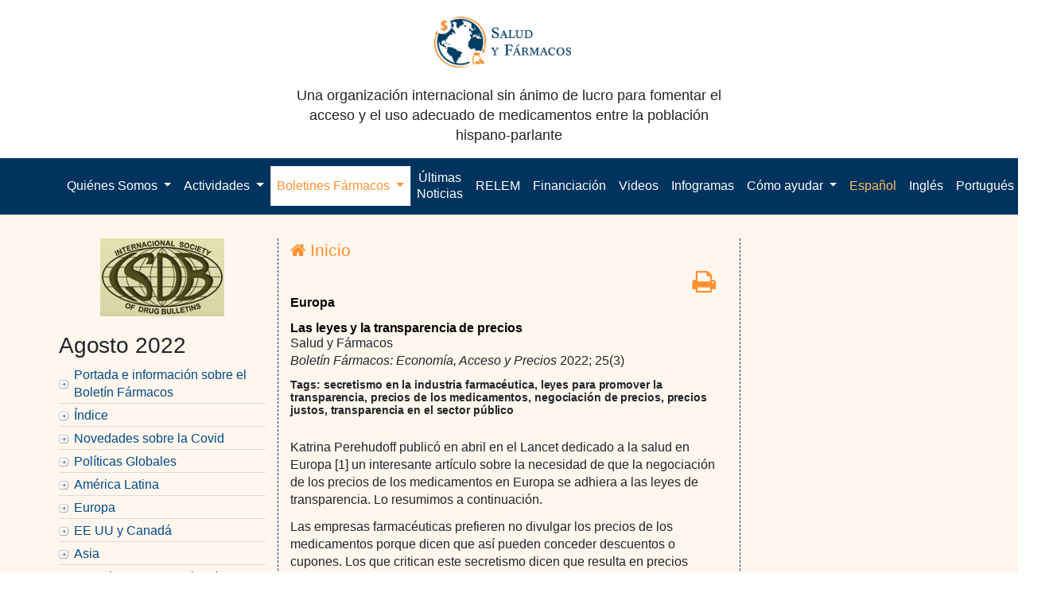

--- FILE ---
content_type: text/html; charset=UTF-8
request_url: https://www.saludyfarmacos.org/boletin-farmacos/boletines/ago202208/25_la/
body_size: 21224
content:
<!DOCTYPE html PUBLIC "-//W3C//DTD XHTML 1.0 Transitional//EN" "http://www.w3.org/TR/xhtml1/DTD/xhtml1-transitional.dtd">
<html xmlns="http://www.w3.org/1999/xhtml">
<head profile="http://gmpg.org/xfn/11">
<meta name="viewport" content="width=device-width, initial-scale=1">
<meta http-equiv="Content-Type" content="text/html; charset=UTF-8" />

<title>  Las leyes y la transparencia de precios</title>

<link rel="stylesheet" href="https://www.saludyfarmacos.org/wp-content/themes/amazinggrace/style.css" type="text/css" media="screen" />
<link rel="alternate" type="application/rss+xml" title="Salud y Fármacos RSS Feed" href="https://www.saludyfarmacos.org/lang/es/feed" />
<link rel="pingback" href="https://www.saludyfarmacos.org/xmlrpc.php" />
<!--boletin-html-->
<link rel="stylesheet" href="https://www.saludyfarmacos.org/wp-content/themes/amazinggrace/style-boletin-html.css" type="text/css" media="screen" />
<!--boletin-html-->
</style>
<meta name='robots' content='max-image-preview:large' />
	<style>img:is([sizes="auto" i], [sizes^="auto," i]) { contain-intrinsic-size: 3000px 1500px }</style>
			<!-- This site uses the Google Analytics by MonsterInsights plugin v9.9.0 - Using Analytics tracking - https://www.monsterinsights.com/ -->
		<!-- Note: MonsterInsights is not currently configured on this site. The site owner needs to authenticate with Google Analytics in the MonsterInsights settings panel. -->
					<!-- No tracking code set -->
				<!-- / Google Analytics by MonsterInsights -->
		<script type="text/javascript">
/* <![CDATA[ */
window._wpemojiSettings = {"baseUrl":"https:\/\/s.w.org\/images\/core\/emoji\/16.0.1\/72x72\/","ext":".png","svgUrl":"https:\/\/s.w.org\/images\/core\/emoji\/16.0.1\/svg\/","svgExt":".svg","source":{"concatemoji":"https:\/\/www.saludyfarmacos.org\/wp-includes\/js\/wp-emoji-release.min.js?ver=6.8.3"}};
/*! This file is auto-generated */
!function(s,n){var o,i,e;function c(e){try{var t={supportTests:e,timestamp:(new Date).valueOf()};sessionStorage.setItem(o,JSON.stringify(t))}catch(e){}}function p(e,t,n){e.clearRect(0,0,e.canvas.width,e.canvas.height),e.fillText(t,0,0);var t=new Uint32Array(e.getImageData(0,0,e.canvas.width,e.canvas.height).data),a=(e.clearRect(0,0,e.canvas.width,e.canvas.height),e.fillText(n,0,0),new Uint32Array(e.getImageData(0,0,e.canvas.width,e.canvas.height).data));return t.every(function(e,t){return e===a[t]})}function u(e,t){e.clearRect(0,0,e.canvas.width,e.canvas.height),e.fillText(t,0,0);for(var n=e.getImageData(16,16,1,1),a=0;a<n.data.length;a++)if(0!==n.data[a])return!1;return!0}function f(e,t,n,a){switch(t){case"flag":return n(e,"\ud83c\udff3\ufe0f\u200d\u26a7\ufe0f","\ud83c\udff3\ufe0f\u200b\u26a7\ufe0f")?!1:!n(e,"\ud83c\udde8\ud83c\uddf6","\ud83c\udde8\u200b\ud83c\uddf6")&&!n(e,"\ud83c\udff4\udb40\udc67\udb40\udc62\udb40\udc65\udb40\udc6e\udb40\udc67\udb40\udc7f","\ud83c\udff4\u200b\udb40\udc67\u200b\udb40\udc62\u200b\udb40\udc65\u200b\udb40\udc6e\u200b\udb40\udc67\u200b\udb40\udc7f");case"emoji":return!a(e,"\ud83e\udedf")}return!1}function g(e,t,n,a){var r="undefined"!=typeof WorkerGlobalScope&&self instanceof WorkerGlobalScope?new OffscreenCanvas(300,150):s.createElement("canvas"),o=r.getContext("2d",{willReadFrequently:!0}),i=(o.textBaseline="top",o.font="600 32px Arial",{});return e.forEach(function(e){i[e]=t(o,e,n,a)}),i}function t(e){var t=s.createElement("script");t.src=e,t.defer=!0,s.head.appendChild(t)}"undefined"!=typeof Promise&&(o="wpEmojiSettingsSupports",i=["flag","emoji"],n.supports={everything:!0,everythingExceptFlag:!0},e=new Promise(function(e){s.addEventListener("DOMContentLoaded",e,{once:!0})}),new Promise(function(t){var n=function(){try{var e=JSON.parse(sessionStorage.getItem(o));if("object"==typeof e&&"number"==typeof e.timestamp&&(new Date).valueOf()<e.timestamp+604800&&"object"==typeof e.supportTests)return e.supportTests}catch(e){}return null}();if(!n){if("undefined"!=typeof Worker&&"undefined"!=typeof OffscreenCanvas&&"undefined"!=typeof URL&&URL.createObjectURL&&"undefined"!=typeof Blob)try{var e="postMessage("+g.toString()+"("+[JSON.stringify(i),f.toString(),p.toString(),u.toString()].join(",")+"));",a=new Blob([e],{type:"text/javascript"}),r=new Worker(URL.createObjectURL(a),{name:"wpTestEmojiSupports"});return void(r.onmessage=function(e){c(n=e.data),r.terminate(),t(n)})}catch(e){}c(n=g(i,f,p,u))}t(n)}).then(function(e){for(var t in e)n.supports[t]=e[t],n.supports.everything=n.supports.everything&&n.supports[t],"flag"!==t&&(n.supports.everythingExceptFlag=n.supports.everythingExceptFlag&&n.supports[t]);n.supports.everythingExceptFlag=n.supports.everythingExceptFlag&&!n.supports.flag,n.DOMReady=!1,n.readyCallback=function(){n.DOMReady=!0}}).then(function(){return e}).then(function(){var e;n.supports.everything||(n.readyCallback(),(e=n.source||{}).concatemoji?t(e.concatemoji):e.wpemoji&&e.twemoji&&(t(e.twemoji),t(e.wpemoji)))}))}((window,document),window._wpemojiSettings);
/* ]]> */
</script>
		
	<link rel='stylesheet' id='estilo-principal-sf-buscador-css' href='https://www.saludyfarmacos.org/wp-content/plugins/sf-buscador/recursos/css/estilo-principal.css?ver=6.8.3' type='text/css' media='all' />
<link rel='stylesheet' id='bootstrapSelect_css-css' href='https://www.saludyfarmacos.org/wp-content/plugins/sf-buscador/recursos/bootstrapSelect/bootstrap-select.min.css?ver=6.8.3' type='text/css' media='all' />
<link rel='stylesheet' id='select2_css-css' href='https://www.saludyfarmacos.org/wp-content/plugins/sf-buscador/recursos/select2/select2.css?ver=6.8.3' type='text/css' media='all' />
<link rel='stylesheet' id='custom_boostrap_css-css' href='https://www.saludyfarmacos.org/wp-content/plugins/sf-buscador/recursos/datepicker/css/bootstrap_1.css?ver=6.8.3' type='text/css' media='all' />
<link rel='stylesheet' id='datepicker_css-css' href='https://www.saludyfarmacos.org/wp-content/plugins/sf-buscador/recursos/datepicker/css/datepicker.css?ver=6.8.3' type='text/css' media='all' />
<link rel='stylesheet' id='tsvg-block-css-css' href='https://www.saludyfarmacos.org/wp-content/plugins/gallery-videos/admin/css/tsvg-block.css?ver=2.4.9' type='text/css' media='all' />
<style id='wp-emoji-styles-inline-css' type='text/css'>

	img.wp-smiley, img.emoji {
		display: inline !important;
		border: none !important;
		box-shadow: none !important;
		height: 1em !important;
		width: 1em !important;
		margin: 0 0.07em !important;
		vertical-align: -0.1em !important;
		background: none !important;
		padding: 0 !important;
	}
</style>
<link rel='stylesheet' id='wp-block-library-css' href='https://www.saludyfarmacos.org/wp-includes/css/dist/block-library/style.min.css?ver=6.8.3' type='text/css' media='all' />
<style id='classic-theme-styles-inline-css' type='text/css'>
/*! This file is auto-generated */
.wp-block-button__link{color:#fff;background-color:#32373c;border-radius:9999px;box-shadow:none;text-decoration:none;padding:calc(.667em + 2px) calc(1.333em + 2px);font-size:1.125em}.wp-block-file__button{background:#32373c;color:#fff;text-decoration:none}
</style>
<style id='global-styles-inline-css' type='text/css'>
:root{--wp--preset--aspect-ratio--square: 1;--wp--preset--aspect-ratio--4-3: 4/3;--wp--preset--aspect-ratio--3-4: 3/4;--wp--preset--aspect-ratio--3-2: 3/2;--wp--preset--aspect-ratio--2-3: 2/3;--wp--preset--aspect-ratio--16-9: 16/9;--wp--preset--aspect-ratio--9-16: 9/16;--wp--preset--color--black: #000000;--wp--preset--color--cyan-bluish-gray: #abb8c3;--wp--preset--color--white: #ffffff;--wp--preset--color--pale-pink: #f78da7;--wp--preset--color--vivid-red: #cf2e2e;--wp--preset--color--luminous-vivid-orange: #ff6900;--wp--preset--color--luminous-vivid-amber: #fcb900;--wp--preset--color--light-green-cyan: #7bdcb5;--wp--preset--color--vivid-green-cyan: #00d084;--wp--preset--color--pale-cyan-blue: #8ed1fc;--wp--preset--color--vivid-cyan-blue: #0693e3;--wp--preset--color--vivid-purple: #9b51e0;--wp--preset--gradient--vivid-cyan-blue-to-vivid-purple: linear-gradient(135deg,rgba(6,147,227,1) 0%,rgb(155,81,224) 100%);--wp--preset--gradient--light-green-cyan-to-vivid-green-cyan: linear-gradient(135deg,rgb(122,220,180) 0%,rgb(0,208,130) 100%);--wp--preset--gradient--luminous-vivid-amber-to-luminous-vivid-orange: linear-gradient(135deg,rgba(252,185,0,1) 0%,rgba(255,105,0,1) 100%);--wp--preset--gradient--luminous-vivid-orange-to-vivid-red: linear-gradient(135deg,rgba(255,105,0,1) 0%,rgb(207,46,46) 100%);--wp--preset--gradient--very-light-gray-to-cyan-bluish-gray: linear-gradient(135deg,rgb(238,238,238) 0%,rgb(169,184,195) 100%);--wp--preset--gradient--cool-to-warm-spectrum: linear-gradient(135deg,rgb(74,234,220) 0%,rgb(151,120,209) 20%,rgb(207,42,186) 40%,rgb(238,44,130) 60%,rgb(251,105,98) 80%,rgb(254,248,76) 100%);--wp--preset--gradient--blush-light-purple: linear-gradient(135deg,rgb(255,206,236) 0%,rgb(152,150,240) 100%);--wp--preset--gradient--blush-bordeaux: linear-gradient(135deg,rgb(254,205,165) 0%,rgb(254,45,45) 50%,rgb(107,0,62) 100%);--wp--preset--gradient--luminous-dusk: linear-gradient(135deg,rgb(255,203,112) 0%,rgb(199,81,192) 50%,rgb(65,88,208) 100%);--wp--preset--gradient--pale-ocean: linear-gradient(135deg,rgb(255,245,203) 0%,rgb(182,227,212) 50%,rgb(51,167,181) 100%);--wp--preset--gradient--electric-grass: linear-gradient(135deg,rgb(202,248,128) 0%,rgb(113,206,126) 100%);--wp--preset--gradient--midnight: linear-gradient(135deg,rgb(2,3,129) 0%,rgb(40,116,252) 100%);--wp--preset--font-size--small: 13px;--wp--preset--font-size--medium: 20px;--wp--preset--font-size--large: 36px;--wp--preset--font-size--x-large: 42px;--wp--preset--spacing--20: 0.44rem;--wp--preset--spacing--30: 0.67rem;--wp--preset--spacing--40: 1rem;--wp--preset--spacing--50: 1.5rem;--wp--preset--spacing--60: 2.25rem;--wp--preset--spacing--70: 3.38rem;--wp--preset--spacing--80: 5.06rem;--wp--preset--shadow--natural: 6px 6px 9px rgba(0, 0, 0, 0.2);--wp--preset--shadow--deep: 12px 12px 50px rgba(0, 0, 0, 0.4);--wp--preset--shadow--sharp: 6px 6px 0px rgba(0, 0, 0, 0.2);--wp--preset--shadow--outlined: 6px 6px 0px -3px rgba(255, 255, 255, 1), 6px 6px rgba(0, 0, 0, 1);--wp--preset--shadow--crisp: 6px 6px 0px rgba(0, 0, 0, 1);}:where(.is-layout-flex){gap: 0.5em;}:where(.is-layout-grid){gap: 0.5em;}body .is-layout-flex{display: flex;}.is-layout-flex{flex-wrap: wrap;align-items: center;}.is-layout-flex > :is(*, div){margin: 0;}body .is-layout-grid{display: grid;}.is-layout-grid > :is(*, div){margin: 0;}:where(.wp-block-columns.is-layout-flex){gap: 2em;}:where(.wp-block-columns.is-layout-grid){gap: 2em;}:where(.wp-block-post-template.is-layout-flex){gap: 1.25em;}:where(.wp-block-post-template.is-layout-grid){gap: 1.25em;}.has-black-color{color: var(--wp--preset--color--black) !important;}.has-cyan-bluish-gray-color{color: var(--wp--preset--color--cyan-bluish-gray) !important;}.has-white-color{color: var(--wp--preset--color--white) !important;}.has-pale-pink-color{color: var(--wp--preset--color--pale-pink) !important;}.has-vivid-red-color{color: var(--wp--preset--color--vivid-red) !important;}.has-luminous-vivid-orange-color{color: var(--wp--preset--color--luminous-vivid-orange) !important;}.has-luminous-vivid-amber-color{color: var(--wp--preset--color--luminous-vivid-amber) !important;}.has-light-green-cyan-color{color: var(--wp--preset--color--light-green-cyan) !important;}.has-vivid-green-cyan-color{color: var(--wp--preset--color--vivid-green-cyan) !important;}.has-pale-cyan-blue-color{color: var(--wp--preset--color--pale-cyan-blue) !important;}.has-vivid-cyan-blue-color{color: var(--wp--preset--color--vivid-cyan-blue) !important;}.has-vivid-purple-color{color: var(--wp--preset--color--vivid-purple) !important;}.has-black-background-color{background-color: var(--wp--preset--color--black) !important;}.has-cyan-bluish-gray-background-color{background-color: var(--wp--preset--color--cyan-bluish-gray) !important;}.has-white-background-color{background-color: var(--wp--preset--color--white) !important;}.has-pale-pink-background-color{background-color: var(--wp--preset--color--pale-pink) !important;}.has-vivid-red-background-color{background-color: var(--wp--preset--color--vivid-red) !important;}.has-luminous-vivid-orange-background-color{background-color: var(--wp--preset--color--luminous-vivid-orange) !important;}.has-luminous-vivid-amber-background-color{background-color: var(--wp--preset--color--luminous-vivid-amber) !important;}.has-light-green-cyan-background-color{background-color: var(--wp--preset--color--light-green-cyan) !important;}.has-vivid-green-cyan-background-color{background-color: var(--wp--preset--color--vivid-green-cyan) !important;}.has-pale-cyan-blue-background-color{background-color: var(--wp--preset--color--pale-cyan-blue) !important;}.has-vivid-cyan-blue-background-color{background-color: var(--wp--preset--color--vivid-cyan-blue) !important;}.has-vivid-purple-background-color{background-color: var(--wp--preset--color--vivid-purple) !important;}.has-black-border-color{border-color: var(--wp--preset--color--black) !important;}.has-cyan-bluish-gray-border-color{border-color: var(--wp--preset--color--cyan-bluish-gray) !important;}.has-white-border-color{border-color: var(--wp--preset--color--white) !important;}.has-pale-pink-border-color{border-color: var(--wp--preset--color--pale-pink) !important;}.has-vivid-red-border-color{border-color: var(--wp--preset--color--vivid-red) !important;}.has-luminous-vivid-orange-border-color{border-color: var(--wp--preset--color--luminous-vivid-orange) !important;}.has-luminous-vivid-amber-border-color{border-color: var(--wp--preset--color--luminous-vivid-amber) !important;}.has-light-green-cyan-border-color{border-color: var(--wp--preset--color--light-green-cyan) !important;}.has-vivid-green-cyan-border-color{border-color: var(--wp--preset--color--vivid-green-cyan) !important;}.has-pale-cyan-blue-border-color{border-color: var(--wp--preset--color--pale-cyan-blue) !important;}.has-vivid-cyan-blue-border-color{border-color: var(--wp--preset--color--vivid-cyan-blue) !important;}.has-vivid-purple-border-color{border-color: var(--wp--preset--color--vivid-purple) !important;}.has-vivid-cyan-blue-to-vivid-purple-gradient-background{background: var(--wp--preset--gradient--vivid-cyan-blue-to-vivid-purple) !important;}.has-light-green-cyan-to-vivid-green-cyan-gradient-background{background: var(--wp--preset--gradient--light-green-cyan-to-vivid-green-cyan) !important;}.has-luminous-vivid-amber-to-luminous-vivid-orange-gradient-background{background: var(--wp--preset--gradient--luminous-vivid-amber-to-luminous-vivid-orange) !important;}.has-luminous-vivid-orange-to-vivid-red-gradient-background{background: var(--wp--preset--gradient--luminous-vivid-orange-to-vivid-red) !important;}.has-very-light-gray-to-cyan-bluish-gray-gradient-background{background: var(--wp--preset--gradient--very-light-gray-to-cyan-bluish-gray) !important;}.has-cool-to-warm-spectrum-gradient-background{background: var(--wp--preset--gradient--cool-to-warm-spectrum) !important;}.has-blush-light-purple-gradient-background{background: var(--wp--preset--gradient--blush-light-purple) !important;}.has-blush-bordeaux-gradient-background{background: var(--wp--preset--gradient--blush-bordeaux) !important;}.has-luminous-dusk-gradient-background{background: var(--wp--preset--gradient--luminous-dusk) !important;}.has-pale-ocean-gradient-background{background: var(--wp--preset--gradient--pale-ocean) !important;}.has-electric-grass-gradient-background{background: var(--wp--preset--gradient--electric-grass) !important;}.has-midnight-gradient-background{background: var(--wp--preset--gradient--midnight) !important;}.has-small-font-size{font-size: var(--wp--preset--font-size--small) !important;}.has-medium-font-size{font-size: var(--wp--preset--font-size--medium) !important;}.has-large-font-size{font-size: var(--wp--preset--font-size--large) !important;}.has-x-large-font-size{font-size: var(--wp--preset--font-size--x-large) !important;}
:where(.wp-block-post-template.is-layout-flex){gap: 1.25em;}:where(.wp-block-post-template.is-layout-grid){gap: 1.25em;}
:where(.wp-block-columns.is-layout-flex){gap: 2em;}:where(.wp-block-columns.is-layout-grid){gap: 2em;}
:root :where(.wp-block-pullquote){font-size: 1.5em;line-height: 1.6;}
</style>
<link rel='stylesheet' id='contact-form-7-css' href='https://www.saludyfarmacos.org/wp-content/plugins/contact-form-7/includes/css/styles.css?ver=6.1.3' type='text/css' media='all' />
<style id='contact-form-7-inline-css' type='text/css'>
.wpcf7 .wpcf7-recaptcha iframe {margin-bottom: 0;}.wpcf7 .wpcf7-recaptcha[data-align="center"] > div {margin: 0 auto;}.wpcf7 .wpcf7-recaptcha[data-align="right"] > div {margin: 0 0 0 auto;}
</style>
<link rel='stylesheet' id='tsvg-fonts-css' href='https://www.saludyfarmacos.org/wp-content/plugins/gallery-videos/public/css/tsvg-fonts.css?ver=2.4.9' type='text/css' media='all' />
<link rel='stylesheet' id='wp-downloadmanager-css' href='https://www.saludyfarmacos.org/wp-content/plugins/wp-downloadmanager/download-css.css?ver=1.69' type='text/css' media='all' />
<link rel='stylesheet' id='ivory-search-styles-css' href='https://www.saludyfarmacos.org/wp-content/plugins/add-search-to-menu/public/css/ivory-search.min.css?ver=5.5.12' type='text/css' media='all' />
<link rel='stylesheet' id='wp-components-css' href='https://www.saludyfarmacos.org/wp-includes/css/dist/components/style.min.css?ver=6.8.3' type='text/css' media='all' />
<link rel='stylesheet' id='godaddy-styles-css' href='https://www.saludyfarmacos.org/wp-content/plugins/coblocks/includes/Dependencies/GoDaddy/Styles/build/latest.css?ver=2.0.2' type='text/css' media='all' />
<link rel='stylesheet' id='wp-paginate-css' href='https://www.saludyfarmacos.org/wp-content/plugins/wp-paginate/css/wp-paginate.css?ver=2.2.4' type='text/css' media='screen' />
<script type="text/javascript" src="https://www.saludyfarmacos.org/wp-content/plugins/sf-buscador/recursos/select2/jquery-1.11.1.min.js?ver=6.8.3" id="jquery_js-js"></script>
<script type="text/javascript" src="https://www.saludyfarmacos.org/wp-content/plugins/sf-buscador/recursos/bootstrapSelect/bootstrap-select.min.js?ver=6.8.3" id="bootstrapSelect_js-js"></script>
<script type="text/javascript" src="https://www.saludyfarmacos.org/wp-content/plugins/sf-buscador/recursos/datepicker/js/bootstrap.js?ver=6.8.3" id="bootstrap_js-js"></script>
<script type="text/javascript" src="https://www.saludyfarmacos.org/wp-content/plugins/sf-buscador/recursos/select2/select2.min.js?ver=6.8.3" id="select2_js-js"></script>
<script type="text/javascript" src="https://www.saludyfarmacos.org/wp-content/plugins/sf-buscador/recursos/datepicker/js/bootstrap-datepicker.js?ver=6.8.3" id="datepicker_js-js"></script>
<script type="text/javascript" src="https://www.saludyfarmacos.org/wp-content/plugins/sf-buscador/recursos/datepicker/js/locales/bootstrap-datepicker.es.js?ver=6.8.3" id="datepicker_locale_es_js-js"></script>
<script type="text/javascript" src="https://www.saludyfarmacos.org/wp-content/plugins/sf-buscador/recursos/js/jquery.cookies.2.2.0.min.js?ver=6.8.3" id="jquery.cookies-js"></script>
<script type="text/javascript" src="https://www.saludyfarmacos.org/wp-content/plugins/sf-buscador/recursos/js/script-principal.js?ver=6.8.3" id="script-principal-js"></script>
<script type="text/javascript" src="https://www.saludyfarmacos.org/wp-content/plugins/easily-navigate-pages-on-your-dashboard/easily-navigate-pages-on-dashboard.js?ver=6.8.3" id="easy_navigate-js"></script>
<link rel="https://api.w.org/" href="https://www.saludyfarmacos.org/wp-json/" /><link rel="alternate" title="JSON" type="application/json" href="https://www.saludyfarmacos.org/wp-json/wp/v2/pages/65808" /><link rel="EditURI" type="application/rsd+xml" title="RSD" href="https://www.saludyfarmacos.org/xmlrpc.php?rsd" />
<meta name="generator" content="WordPress 6.8.3" />
<link rel="canonical" href="https://www.saludyfarmacos.org/lang/es/boletin-farmacos/boletines/ago202208/25_la" />
<link rel='shortlink' href='https://www.saludyfarmacos.org/?p=65808' />
<link rel="alternate" title="oEmbed (JSON)" type="application/json+oembed" href="https://www.saludyfarmacos.org/wp-json/oembed/1.0/embed?url=https%3A%2F%2Fwww.saludyfarmacos.org%2Flang%2Fes%2Fboletin-farmacos%2Fboletines%2Fago202208%2F25_la" />
<link rel="alternate" title="oEmbed (XML)" type="text/xml+oembed" href="https://www.saludyfarmacos.org/wp-json/oembed/1.0/embed?url=https%3A%2F%2Fwww.saludyfarmacos.org%2Flang%2Fes%2Fboletin-farmacos%2Fboletines%2Fago202208%2F25_la&#038;format=xml" />
		<style type="text/css" id="wp-custom-css">
			.page img {
  max-width: 100% !important;
}
/*pagina de infogramas*/
.infogramas li {
  border-bottom: 1px;
  border-bottom-style: solid;
  padding-bottom: 15px;
  padding-top: 10px;
}

@media screen and (max-width: 767px) {

	table {
  width: 100% !important;
}
#tabPeriodos{
	font-size: 0.63rem;
	}
#tabPeriodos td{
	padding: 2px;
}
.tbl-boletines {
  font-size: 0.8rem;
}
	.tbl-boletines.table {
  font-size: .62rem;
  /*margin-left: -12px;
  width: 100%;*/
}
.tbl-boletines.table td{
		padding:2% 0 !important;
	}
	
#contentPrint {
  font-size: .8rem !important;
}
	form {
  font-size: .9rem;
}
	
.tabla-responsive {
        width: 100%;
        margin-bottom: 15px;
        overflow-y: hidden;
        -ms-overflow-style: -ms-autohiding-scrollbar;
        border: 1px solid #ddd;
    }
    .tabla-responsive > .table {
        margin-bottom: 0;
    }
    .tabla-responsive > .table > thead > tr > th,
    .tabla-responsive > .table > tbody > tr > th,
    .tabla-responsive > .table > tfoot > tr > th,
    .tabla-responsive > .table > thead > tr > td,
    .tabla-responsive > .table > tbody > tr > td,
    .tabla-responsive > .table > tfoot > tr > td {
        white-space: nowrap;
    }
}


/*Ajustes web*/
/*ocultar busqueda avanzada de menu lateral derecho*/
#widgetbusqueda-2 #contenedor-param-avanzados, #widgetbusqueda-2 #btn-cerrar, #widgetbusqueda-2 #btn-limpiar {
  display: none;
}
/*igualar hover de idioma en el menu*/
#xlanguage-list-1 .nav-link:hover {
  padding-top: 13px;
  padding-bottom: 14px;
}
/*mostrar select correcto en busqueda avanzada*/
#param-tipoBusqueda {
    display: block !important;
}
.btn-group.bootstrap-select.param.param-tipoBusqueda {
  display: none;
}
/*#contenedor-principal-secciones{
    display: block !important;
}*/
.comboSeccion span:hover {
  color: #444 !important;
}
.select2-result-label, .select2-chosen {
text-transform: lowercase;
}
/**ocultar selector de busqueda avanzada*/
#tipoBusqueda {
  display: none;
}		</style>
		
<script type="text/javascript" src="https://www.saludyfarmacos.org/wp-content/themes/amazinggrace/lib/js/ddaccordion.js">
/***********************************************
* Accordion Content script- (c) Dynamic Drive DHTML code library (www.dynamicdrive.com)
* Visit http://www.dynamicDrive.com for hundreds of DHTML scripts
* This notice must stay intact for legal use
***********************************************/
</script>
<script type="text/javascript">
ddaccordion.init({
	headerclass: "expandable", //Shared CSS class name of headers group that are expandable
	contentclass: "categoryitems", //Shared CSS class name of contents group
	revealtype: "click", //Reveal content when user clicks or onmouseover the header? Valid value: "click", "clickgo", or "mouseover"
	mouseoverdelay: 200, //if revealtype="mouseover", set delay in milliseconds before header expands onMouseover
	collapseprev: true, //Collapse previous content (so only one open at any time)? true/false
	defaultexpanded: [0], //index of content(s) open by default [index1, index2, etc]. [] denotes no content
	onemustopen: false, //Specify whether at least one header should be open always (so never all headers closed)
	animatedefault: false, //Should contents open by default be animated into view?
	persiststate: true, //persist state of opened contents within browser session?
	toggleclass: ["", "openheader"], //Two CSS classes to be applied to the header when it's collapsed and expanded, respectively ["class1", "class2"]
	togglehtml: ["prefix", "", ""], //Additional HTML added to the header when it's collapsed and expanded, respectively  ["position", "html1", "html2"] (see docs)
	animatespeed: "fast", //speed of animation: integer in milliseconds (ie: 200), or keywords "fast", "normal", or "slow"
	oninit:function(headers, expandedindices){ //custom code to run when headers have initalized
		//do nothing
	},
	onopenclose:function(header, index, state, isuseractivated){ //custom code to run whenever a header is opened or closed
		//do nothing
	}
})
</script>

</head>

<body data-rsssl=1>

    <button onclick="topFunction()" id="myBtnTop" title="Go to top"><i class="fa fa-angle-up fa-2x"></i></button>

                                                                                                          <script>
//Get the button
  var mybutton = document.getElementById("myBtnTop");

// When the user scrolls down 20px from the top of the document, show the button
window.onscroll = function() {scrollFunction()};

function scrollFunction() {
if (document.body.scrollTop > 20 || document.documentElement.scrollTop > 20) {
    mybutton.style.display = "block";
} else {
      mybutton.style.display = "none";
  }
}

// When the user clicks on the button, scroll to the top of the document
function topFunction() {
    document.body.scrollTop = 0;
    document.documentElement.scrollTop = 0;
}
</script>

<!--<div class="container menu-lang">-->
<!--    <div class="row">-->
<!--        <div class="col-lg-12">-->
<!--            <div class="pull-right">-->
<!--                --><!--            </div>-->
<!--        </div>-->
<!--    </div>-->
<!--</div>-->
<div class="jumbotron">
    <div class="container text-center">
        <div class="row">
            <div class="row content-center">
                <div class="col-lg-6 col-md-12">
                    <div class="col-md-12 logo-header">
                        <a class="navbar-brand" href="https://www.saludyfarmacos.org">
                            <img src="https://www.saludyfarmacos.org/wp-content/themes/amazinggrace/images/logo_2020_new.png" alt="">
                        </a>
                    </div>

                    <div class="col-md-12">
                        <p>Una organización internacional sin ánimo de lucro para fomentar el acceso y el uso adecuado de medicamentos entre la población hispano-parlante</p>
                    </div>
                </div>
            </div>
        </div>
    </div>
</div>
<link rel="stylesheet" href="https://www.saludyfarmacos.org/wp-content/themes/amazinggrace/css/bootstrap.css" type="text/css"
      media="screen"/>
<link rel="stylesheet" href="//cdnjs.cloudflare.com/ajax/libs/font-awesome/4.7.0/css/font-awesome.min.css">
<script type="text/javascript" src="https://www.saludyfarmacos.org/wp-content/themes/amazinggrace/js/bootstrap.js"></script>

<!-- Navigation -->
<div id="header" class="bg-blue">
    <div class="container">

        <nav class="navbar navbar-expand-lg navbar-blue navbar-static-top">

            <button class="navbar-toggler" type="button" data-toggle="collapse" data-target="#navbarResponsive"
                    aria-controls="navbarResponsive" aria-expanded="false" aria-label="Toggle navigation">
                <span class="navbar-toggler-icon icon-bar"></span>
                <span class="navbar-toggler-icon icon-bar"></span>
                <span class="navbar-toggler-icon icon-bar"></span>
            </button>

            <div class="collapse navbar-collapse" id="navbarResponsive">
                <ul class="navbar-nav navbar-center">
                    <li class="nav-item dropdown">
                        <a class="nav-link dropdown-toggle" href="#" id="quienes_somos" role="button"
                           data-toggle="dropdown" aria-haspopup="true" aria-expanded="false">
                            Quiénes Somos                        </a>
                        <div class="dropdown-menu" aria-labelledby="quienes_somos">
                            <a class="dropdown-item"
                               href="https://www.saludyfarmacos.org/salud-y-farmacos/quienes-somos/">Quiénes Somos</a>
                            <a class="dropdown-item"
                               href="https://www.saludyfarmacos.org/salud-y-farmacos/junta-directiva/">Junta Directiva</a>
                            <a class="dropdown-item"
                               href="https://www.saludyfarmacos.org/salud-y-farmacos/consejo-asesor/">Consejo Asesor</a>
                            <a class="dropdown-item"
                               href="https://www.saludyfarmacos.org/salud-y-farmacos/nuestro-logo/">Nuestro logo</a>
                        </div>
                    </li>


                    <li class="nav-item dropdown">
                        <a class="nav-link dropdown-toggle" href="#" id="actividades" role="button"
                           data-toggle="dropdown"
                           aria-haspopup="true" aria-expanded="false">
                            Actividades                        </a>
                        <div class="dropdown-menu" aria-labelledby="actividades">
                            <a class="dropdown-item"
                               href="https://www.saludyfarmacos.org/actividades/relaciones-con-otras-instituciones/">Relaciones con otras instituciones</a>
                            <a class="dropdown-item"
                               href="https://www.saludyfarmacos.org/actividades/investigation/">Investigación</a>
                            <a class="dropdown-item"
                               href="https://www.saludyfarmacos.org/publicaciones/presentaciones/">Presentaciones</a>
                            <a class="dropdown-item"
                               href="https://www.saludyfarmacos.org/publicaciones/">Publicaciones</a>
                            <a class="dropdown-item"
                               href="https://www.saludyfarmacos.org/publicaciones/informes/">Informes</a>
                            <a class="dropdown-item"
                               href="https://www.saludyfarmacos.org/publicaciones/articles/">Artículos y capítulos de libros</a>

                        </div>
                    </li>

                    <li class="nav-item dropdown">
                        <a class="nav-link dropdown-toggle" href="#" id="boletin_farmacos" role="button"
                           data-toggle="dropdown" aria-haspopup="true" aria-expanded="false">
                            Boletines Fármacos                        </a>
                        <div class="dropdown-menu" aria-labelledby="boletin_farmacos">
                            <a class="dropdown-item"
                               href="https://www.saludyfarmacos.org/last-newsletters/">Últimos Boletines Fármacos</a>
                            <a class="dropdown-item"
                               href="https://www.saludyfarmacos.org/boletin-farmacos/boletines/">Boletines Anteriores</a>
                               <a class="dropdown-item"
                               href="https://www.saludyfarmacos.org/boletin-farmacos/boletines-portugues/">Boletines Portugués</a>
                            <a class="dropdown-item"
                               href="https://www.saludyfarmacos.org/subscribirse/">Suscripción Gratuita</a>
                            <a class="dropdown-item"
                               href="https://www.saludyfarmacos.org/boletin-farmacos/historia/">Historia</a>
                            <a class="dropdown-item"
                               href="https://www.saludyfarmacos.org/boletin-farmacos/contenido/">Descripción de contenidos</a>
                            <a class="dropdown-item"
                               href="https://www.saludyfarmacos.org/boletin-farmacos/equipo-editorial/">Equipo Editorial</a>
                            <a class="dropdown-item"
                               href="https://www.saludyfarmacos.org/boletin-farmacos/conflicto-intereses/">Conflictos de Interés</a>

                            <a class="dropdown-item"
                               href="https://www.saludyfarmacos.org/boletin-farmacos/informacion-para-los-autores-de-articulos-2/">Información para los Autores</a>
                        </div>
                    </li>

                    <li class="nav-item nav-item-p">
                        <a class="nav-link" id="last_news"
                           href="https://www.saludyfarmacos.org/categorias/noticias-principales/">Últimas Noticias</a>
                    </li>
                    <li class="nav-item nav-item-p">
                        <a class="nav-link"
                           href="https://www.saludyfarmacos.org/relem/">RELEM</a>
                    </li>

                    <li class="nav-item nav-item-p">
                        <a class="nav-link"
                           href="https://www.saludyfarmacos.org/financiacion/">Financiación</a>
                    </li>

                    <li class="nav-item nav-item-p">
                        <a class="nav-link"
                           href="https://www.saludyfarmacos.org/videos/">Videos</a>
                    </li>
					
					 <li class="nav-item nav-item-p">
                        <a class="nav-link"
                           href="https://www.saludyfarmacos.org/infogramas/">Infogramas</a>
                    </li>

                    <li class="nav-item dropdown">
                        <a class="nav-link dropdown-toggle" href="#" id="servicios" role="button" data-toggle="dropdown"
                           aria-haspopup="true" aria-expanded="false">
                            Cómo ayudar                        </a>
                        <div class="dropdown-menu" aria-labelledby="servicios">
                            <a class="dropdown-item"
                               href="https://www.saludyfarmacos.org/servicios/">Cómo ayudar</a>
                            <a class="dropdown-item"
                               href="https://www.saludyfarmacos.org/como-ayudar/">Voluntariado</a>
                            <a class="dropdown-item"
                               href="https://www.saludyfarmacos.org/donation/">Donación</a>

                        </div>
                    </li>
					
                    <div id="xlanguage-list-1" class="">
        <li class="nav-item">

            <a class="nav-link active"
               data-lang="es"
               href="https://www.saludyfarmacos.org/lang/es/boletin-farmacos/boletines/ago202208/25_la">Español</a>
        </li>
            <li class="nav-item">

            <a class="nav-link"
               data-lang="en"
               href="https://www.saludyfarmacos.org/lang/en/boletin-farmacos/boletines/ago202208/25_la">Inglés</a>
        </li>
        </div>					<li class="nav-item nav-item-p">
                        <a class="nav-link"
                           href="https://www.saludyfarmacos.org/boletin-farmacos/boletines-portugues/">Portugués</a>
                    </li>
                    <li class="nav-item dropdown">

                        <a id ="openSearch" class="nav-link dropdown" href="#" id="search" role="button" data-toggle="dropdown"
                           aria-haspopup="true" aria-expanded="false"><i class="fa fa-2x fa-search"></i> </a>
                        <div  id="sf-buscador" class="dropdown-menu  dropdown-search" aria-labelledby="search" width="100%">
                            <div class="widget WidgetBusqueda"><h2>Búsqueda de boletines</h2><hr><form method='GET' action='https://www.saludyfarmacos.org/resultados-busqueda'><b>Término a buscar</b><br/><input type='text' id='param-termino' class='param' name='termino'/><br/><input id='checkbox-text' type='checkbox' name='textoExacto' value='true'/><span id='frase-exacta'>Buscar frase exacta</span><br/><div id="contenedor-param-avanzados">
               <div id="titulo-opc-avanzadas">+ Búsqueda avanzada</div>
               <div id="params-avanzados" class="select2-container"><div id=tipoBusqueda><b>Buscar en</b><br/><select id='param-tipoBusqueda' name='tipo-busqueda[]' data-none-selected-text='Todos' class='param param-tipoBusqueda select2-choice'><option selected='selected' id='boletines' value='boletines'>Boletines</option></select><br/></div><b>Desde</b><br/><input type='text' id='param-desde' class='param param-fecha' name='desde'/><br/><b>Hasta</b><br/><input type='text' id='param-hasta' class='param param-fecha' name='hasta'/><br/><script>window.seccionRaiz= {"id":"0","nombre":"Secci\u00f3n Ra\u00edz","padre":null,"seccionesHijas":[{"id":"2","nombre":"Agencias Reguladoras","padre":0,"idioma":"es","seccionesHijas":[{"id":"33","nombre":"Noticias sobre el Covid","padre":"2","idioma":"es","seccionesHijas":[]},{"id":"34","nombre":"Regulaci\u00f3n internacional","padre":"2","idioma":"es","seccionesHijas":[]},{"id":"35","nombre":"Am\u00e9rica Latina","padre":"2","idioma":"es","seccionesHijas":[]},{"id":"36","nombre":"Europa","padre":"2","idioma":"es","seccionesHijas":[]},{"id":"37","nombre":"EE UU y Canad\u00e1","padre":"2","idioma":"es","seccionesHijas":[]},{"id":"38","nombre":"\u00c1frica","padre":"2","idioma":"es","seccionesHijas":[]},{"id":"75","nombre":"Investigaciones","padre":"2","idioma":"es","seccionesHijas":[]},{"id":"76","nombre":"Entrevista","padre":"2","idioma":"es","seccionesHijas":[]},{"id":"77","nombre":"Estados Unidos y Canad\u00e1","padre":"2","idioma":"es","seccionesHijas":[]},{"id":"105","nombre":"Noticias sobre la Covid","padre":"2","idioma":"es","seccionesHijas":[]},{"id":"410","nombre":"Novedades sobre la Covid","padre":"2","idioma":"es","seccionesHijas":[]},{"id":"411","nombre":"Europa y El Reino Unido","padre":"2","idioma":"es","seccionesHijas":[]},{"id":"412","nombre":"Asia y Ocean\u00eda","padre":"2","idioma":"es","seccionesHijas":[]},{"id":"451","nombre":"Canad\u00e1 y EE UU","padre":"2","idioma":"es","seccionesHijas":[{"id":"635","nombre":"Canad\u00e1 y EE UU","padre":"451","idioma":"es","seccionesHijas":[]},{"id":"636","nombre":"Ensayos Cl\u00ednicos","padre":"451","idioma":"es","seccionesHijas":[]},{"id":"637","nombre":"Permisos de comercializaci\u00f3n y cambios al etiquetado\/ficha t\u00e9cnica","padre":"451","idioma":"es","seccionesHijas":[]},{"id":"638","nombre":"Inspecciones de la FDA","padre":"451","idioma":"es","seccionesHijas":[]},{"id":"639","nombre":"Cr\u00edticas a la FDA","padre":"451","idioma":"es","seccionesHijas":[]},{"id":"640","nombre":"Sobre la Comisi\u00f3n Federal de Comercio (FTC)","padre":"451","idioma":"es","seccionesHijas":[]},{"id":"641","nombre":"Nuevas Gu\u00edas y Normas de la FDA: Resumen de Salud y F\u00e1rmacos","padre":"451","idioma":"es","seccionesHijas":[]}]},{"id":"471","nombre":"Asia","padre":"2","idioma":"es","seccionesHijas":[]},{"id":"634","nombre":"Herramientas \u00datiles","padre":"2","idioma":"es","seccionesHijas":[]},{"id":"851","nombre":"Australia","padre":"2","idioma":"es","seccionesHijas":[]}]},{"id":"1","nombre":"Econom\u00eda, Accesos, Patentes y Precios","padre":0,"idioma":"es","seccionesHijas":[{"id":"27","nombre":"Documentos y Libros de Inter\u00e9s","padre":"1","idioma":"es","seccionesHijas":[]},{"id":"28","nombre":"Innovaci\u00f3n","padre":"1","idioma":"es","seccionesHijas":[]},{"id":"29","nombre":"Gen\u00e9ricos y Biosimilares","padre":"1","idioma":"es","seccionesHijas":[]},{"id":"30","nombre":"Acceso y Precios","padre":"1","idioma":"es","seccionesHijas":[{"id":"404","nombre":"Acceso y Precios","padre":"30","idioma":"es","seccionesHijas":[]},{"id":"405","nombre":"Am\u00e9rica Latina","padre":"30","idioma":"es","seccionesHijas":[]},{"id":"406","nombre":"Europa y El Reino Unido","padre":"30","idioma":"es","seccionesHijas":[]},{"id":"407","nombre":"EE UU y Canad\u00e1","padre":"30","idioma":"es","seccionesHijas":[]},{"id":"408","nombre":"Asia y Oceania","padre":"30","idioma":"es","seccionesHijas":[]},{"id":"632","nombre":"Europa","padre":"30","idioma":"es","seccionesHijas":[]},{"id":"633","nombre":"\u00c1frica","padre":"30","idioma":"es","seccionesHijas":[]}]},{"id":"31","nombre":"Compras","padre":"1","idioma":"es","seccionesHijas":[]},{"id":"32","nombre":"Producci\u00f3n y Negocios","padre":"1","idioma":"es","seccionesHijas":[]},{"id":"72","nombre":"Investigaciones","padre":"1","idioma":"es","seccionesHijas":[]},{"id":"73","nombre":"Entrevistas","padre":"1","idioma":"es","seccionesHijas":[]},{"id":"74","nombre":"Industria y Mercado","padre":"1","idioma":"es","seccionesHijas":[]},{"id":"104","nombre":"Novedades sobre el Covid","padre":"1","idioma":"es","seccionesHijas":[]},{"id":"125","nombre":"Novedades sobre la Covid","padre":"1","idioma":"es","seccionesHijas":[]},{"id":"227","nombre":"Tratados de Libre Comercio, Exclusividad en el Mercado, Patentes","padre":"1","idioma":"es","seccionesHijas":[]},{"id":"228","nombre":"Gen\u00e9ricos","padre":"1","idioma":"es","seccionesHijas":[]},{"id":"229","nombre":"Acceso e Innovaci\u00f3n","padre":"1","idioma":"es","seccionesHijas":[]},{"id":"230","nombre":"Precios","padre":"1","idioma":"es","seccionesHijas":[]},{"id":"231","nombre":"Documentos, enlaces electr\u00f3nicos y libros nuevos","padre":"1","idioma":"es","seccionesHijas":[]},{"id":"259","nombre":"Tratados de Libre Comercio, Propiedad Intelectual y Patentes","padre":"1","idioma":"es","seccionesHijas":[]},{"id":"260","nombre":"Acceso","padre":"1","idioma":"es","seccionesHijas":[]},{"id":"269","nombre":"Tratados de Libre Comercio y Propiedad Intelectual","padre":"1","idioma":"es","seccionesHijas":[]},{"id":"409","nombre":"Fusiones y Compras de Empresas","padre":"1","idioma":"es","seccionesHijas":[]},{"id":"450","nombre":"Herramientas \u00datiles","padre":"1","idioma":"es","seccionesHijas":[]},{"id":"457","nombre":"Fusiones de Empresas","padre":"1","idioma":"es","seccionesHijas":[]},{"id":"688","nombre":"Distribuidoras y Compras de Medicamentos","padre":"1","idioma":"es","seccionesHijas":[]},{"id":"702","nombre":"Adulteraciones y Falsificaciones","padre":"1","idioma":"es","seccionesHijas":[]},{"id":"760","nombre":"Tratados de Libre Comercio, Propiedad Intelectual, y Patentes","padre":"1","idioma":"es","seccionesHijas":[]},{"id":"781","nombre":"Industria, Mercado y Fusiones","padre":"1","idioma":"es","seccionesHijas":[]},{"id":"785","nombre":"Tratados de libre comercio. Propiedad Intelectual y Patentes","padre":"1","idioma":"es","seccionesHijas":[]},{"id":"787","nombre":"Especial Sobre la Asamblea Mundial de la Salud","padre":"1","idioma":"es","seccionesHijas":[]},{"id":"789","nombre":"Precios y Acceso","padre":"1","idioma":"es","seccionesHijas":[]},{"id":"861","nombre":"Am\u00e9rica Latina","padre":"1","idioma":"es","seccionesHijas":[]},{"id":"862","nombre":"Europa y El Reino Unido","padre":"1","idioma":"es","seccionesHijas":[]},{"id":"863","nombre":"EE UU y Canad\u00e1","padre":"1","idioma":"es","seccionesHijas":[]},{"id":"864","nombre":"\u00c1frica","padre":"1","idioma":"es","seccionesHijas":[]}]},{"id":"11","nombre":"Ensaios Cl\u00ednicos","padre":0,"idioma":"pt","seccionesHijas":[{"id":"435","nombre":"Novidades sobre a Covid-19","padre":"11","idioma":"pt","seccionesHijas":[]},{"id":"436","nombre":"Ferramentas \u00dateis","padre":"11","idioma":"pt","seccionesHijas":[]},{"id":"437","nombre":"Ensaios Cl\u00ednicos e \u00c9tica","padre":"11","idioma":"pt","seccionesHijas":[]},{"id":"438","nombre":"Comit\u00eas de \u00c9tica em Pesquisa","padre":"11","idioma":"pt","seccionesHijas":[]},{"id":"439","nombre":"Pol\u00edticas, Regulamenta\u00e7\u00e3o, Registro e Divulga\u00e7\u00e3o de Resultados","padre":"11","idioma":"pt","seccionesHijas":[]},{"id":"440","nombre":"Recrutamento, Consentimento Informado e Perspectivas dos Pacientes","padre":"11","idioma":"pt","seccionesHijas":[]},{"id":"441","nombre":"Gerenciamento de Estudos Cl\u00ednicos, Metodologia, Custos e Conflitos de Interesse","padre":"11","idioma":"pt","seccionesHijas":[]},{"id":"464","nombre":"Eventos de \u00c9tica em Pesquisa e Ensaios Cl\u00ednicos","padre":"11","idioma":"pt","seccionesHijas":[]},{"id":"465","nombre":"Livros","padre":"11","idioma":"pt","seccionesHijas":[]},{"id":"466","nombre":"Globaliza\u00e7\u00e3o e Ensaios Cl\u00ednicos","padre":"11","idioma":"pt","seccionesHijas":[]},{"id":"467","nombre":"Ensaios Cl\u00ednicos, \u00c9tica e Integridade da Ci\u00eancia","padre":"11","idioma":"pt","seccionesHijas":[]},{"id":"468","nombre":"Recrutamento, Consentimento Informado e Perspectivas do Paciente","padre":"11","idioma":"pt","seccionesHijas":[]},{"id":"469","nombre":"Gest\u00e3o de Ensaios Cl\u00ednicos, Metodologia e Custos","padre":"11","idioma":"pt","seccionesHijas":[]},{"id":"470","nombre":"Conflitos de Interesses","padre":"11","idioma":"pt","seccionesHijas":[]},{"id":"475","nombre":"Novidades sobre a Covid","padre":"11","idioma":"pt","seccionesHijas":[]},{"id":"661","nombre":"Pol\u00edticas, Regula\u00e7\u00e3o, Registro e Dissemina\u00e7\u00e3o de Resultados","padre":"11","idioma":"pt","seccionesHijas":[]},{"id":"662","nombre":"Gest\u00e3o dos Ensaios Cl\u00ednicos, Metodologia, Custos e Conflitos de Interesse","padre":"11","idioma":"pt","seccionesHijas":[]},{"id":"865","nombre":"Ensaios Cl\u00ednicos Questionados","padre":"11","idioma":"pt","seccionesHijas":[]}]},{"id":"8","nombre":"Ensayos Cl\u00ednicos","padre":0,"idioma":"es","seccionesHijas":[{"id":"50","nombre":"Novedades sobre el Covid","padre":"8","idioma":"es","seccionesHijas":[]},{"id":"51","nombre":"Globalizaci\u00f3n y Ensayos Cl\u00ednicos","padre":"8","idioma":"es","seccionesHijas":[]},{"id":"52","nombre":"Ensayos Cl\u00ednicos y \u00c9tica","padre":"8","idioma":"es","seccionesHijas":[]},{"id":"53","nombre":"Comit\u00e9s de \u00c9tica en Investigaci\u00f3n","padre":"8","idioma":"es","seccionesHijas":[]},{"id":"54","nombre":"Pol\u00edticas, Regulaci\u00f3n, Registro y Diseminaci\u00f3n de Resultados","padre":"8","idioma":"es","seccionesHijas":[]},{"id":"55","nombre":"Reclutamiento, Consentimiento Informado y Perspectivas de los Pacientes","padre":"8","idioma":"es","seccionesHijas":[]},{"id":"56","nombre":"Gesti\u00f3n de los Ensayos Cl\u00ednicos, Metodolog\u00eda, Costos y Conflictos de Inter\u00e9s","padre":"8","idioma":"es","seccionesHijas":[]},{"id":"81","nombre":"Investigaciones","padre":"8","idioma":"es","seccionesHijas":[]},{"id":"82","nombre":"Entrevista","padre":"8","idioma":"es","seccionesHijas":[]},{"id":"133","nombre":"Novedades sobre la Covid","padre":"8","idioma":"es","seccionesHijas":[]},{"id":"134","nombre":"Herramientas \u00datiles","padre":"8","idioma":"es","seccionesHijas":[]},{"id":"700","nombre":"Comit\u00e9s de \u00c9tica","padre":"8","idioma":"es","seccionesHijas":[]},{"id":"701","nombre":"Regulaci\u00f3n, Registro y Diseminaci\u00f3n de Resultados","padre":"8","idioma":"es","seccionesHijas":[]},{"id":"710","nombre":"Sobre los ensayos cl\u00ednicos con productos Covid-19","padre":"8","idioma":"es","seccionesHijas":[]},{"id":"757","nombre":"Valor Cient\u00edfico","padre":"8","idioma":"es","seccionesHijas":[]},{"id":"758","nombre":"\u00c9tica de los Ensayos Cl\u00ednicos","padre":"8","idioma":"es","seccionesHijas":[]},{"id":"759","nombre":"Gesti\u00f3n de los Ensayos Cl\u00ednicos, Metodolog\u00eda y Conflictos de Intereses","padre":"8","idioma":"es","seccionesHijas":[]},{"id":"783","nombre":"Globalizaci\u00f3n de los Ensayos Cl\u00ednicos","padre":"8","idioma":"es","seccionesHijas":[]},{"id":"828","nombre":"Entrevistas","padre":"8","idioma":"es","seccionesHijas":[]},{"id":"855","nombre":"Ensayos Cl\u00ednicos Cuestionados","padre":"8","idioma":"es","seccionesHijas":[]}]},{"id":"10","nombre":"\u00c9tica","padre":0,"idioma":"pt","seccionesHijas":[{"id":"427","nombre":"Novidades sobre a Covid-19","padre":"10","idioma":"pt","seccionesHijas":[]},{"id":"428","nombre":"Entrevista","padre":"10","idioma":"pt","seccionesHijas":[]},{"id":"429","nombre":"Ferramentas \u00dateis","padre":"10","idioma":"pt","seccionesHijas":[]},{"id":"430","nombre":"Integridade da Ci\u00eancia e das Publica\u00e7\u00f5es","padre":"10","idioma":"pt","seccionesHijas":[]},{"id":"431","nombre":"Ensaios Cl\u00ednicos e \u00c9tica","padre":"10","idioma":"pt","seccionesHijas":[]},{"id":"432","nombre":"Conduta da Ind\u00fastria","padre":"10","idioma":"pt","seccionesHijas":[]},{"id":"433","nombre":"Conflitos de Interesses","padre":"10","idioma":"pt","seccionesHijas":[]},{"id":"434","nombre":"Publicidade e Promo\u00e7\u00e3o","padre":"10","idioma":"pt","seccionesHijas":[]},{"id":"460","nombre":"Globaliza\u00e7\u00e3o e Ensaios Cl\u00ednicos","padre":"10","idioma":"pt","seccionesHijas":[]},{"id":"461","nombre":"Ensaios Cl\u00ednicos, \u00c9tica e Integridade da Ci\u00eancia","padre":"10","idioma":"pt","seccionesHijas":[]},{"id":"462","nombre":"Transpar\u00eancia em Ensaios Cl\u00ednicos","padre":"10","idioma":"pt","seccionesHijas":[]},{"id":"463","nombre":"Conflitos de interesse","padre":"10","idioma":"pt","seccionesHijas":[]},{"id":"472","nombre":"Novidades sobre a Covid","padre":"10","idioma":"pt","seccionesHijas":[]},{"id":"473","nombre":"Publicidade e Propaganda","padre":"10","idioma":"pt","seccionesHijas":[]},{"id":"474","nombre":"Adultera\u00e7\u00f5es e Falsifica\u00e7\u00f5es","padre":"10","idioma":"pt","seccionesHijas":[]},{"id":"660","nombre":"Integridade Cient\u00edfica","padre":"10","idioma":"pt","seccionesHijas":[]},{"id":"847","nombre":"Adultera\u00e7\u00f5es e Apreens\u00f5es","padre":"10","idioma":"pt","seccionesHijas":[]},{"id":"852","nombre":"Comit\u00ea de \u00c9tica em Pesquisa","padre":"10","idioma":"pt","seccionesHijas":[]},{"id":"854","nombre":"Integridade da Ci\u00eancia","padre":"10","idioma":"pt","seccionesHijas":[]}]},{"id":"7","nombre":"\u00c9tica y Derecho","padre":0,"idioma":"es","seccionesHijas":[{"id":"39","nombre":"\u00c9tica","padre":"7","idioma":"es","seccionesHijas":[{"id":"40","nombre":"Novedades sobre el Covid","padre":"39","idioma":"es","seccionesHijas":[]},{"id":"41","nombre":"Entrevista","padre":"39","idioma":"es","seccionesHijas":[]},{"id":"42","nombre":"Integridad de la Ciencia","padre":"39","idioma":"es","seccionesHijas":[]},{"id":"43","nombre":"Conducta de la Industria","padre":"39","idioma":"es","seccionesHijas":[]},{"id":"44","nombre":"Conflictos de inter\u00e9s","padre":"39","idioma":"es","seccionesHijas":[]},{"id":"45","nombre":"Publicidad y Promoci\u00f3n","padre":"39","idioma":"es","seccionesHijas":[]},{"id":"46","nombre":"Adulteraciones y Decomisos","padre":"39","idioma":"es","seccionesHijas":[]},{"id":"78","nombre":"Investigaciones","padre":"39","idioma":"es","seccionesHijas":[]},{"id":"79","nombre":"Adulteraciones, Falsificaciones y Decomisos","padre":"39","idioma":"es","seccionesHijas":[]},{"id":"106","nombre":"Novedades sobre la Covid","padre":"39","idioma":"es","seccionesHijas":[]},{"id":"107","nombre":"\u00c9tica y Ensayos Cl\u00ednicos","padre":"39","idioma":"es","seccionesHijas":[]},{"id":"126","nombre":"Falsificaciones y Decomisos","padre":"39","idioma":"es","seccionesHijas":[]},{"id":"452","nombre":"Ensayos Cl\u00ednicos y \u00c9tica","padre":"39","idioma":"es","seccionesHijas":[]},{"id":"458","nombre":"Herramientas \u00datiles","padre":"39","idioma":"es","seccionesHijas":[]},{"id":"696","nombre":"Entrevistas","padre":"39","idioma":"es","seccionesHijas":[]},{"id":"697","nombre":"Integridad de la Ciencia y de las Publicaciones","padre":"39","idioma":"es","seccionesHijas":[]},{"id":"709","nombre":"Adulteraciones","padre":"39","idioma":"es","seccionesHijas":[]},{"id":"712","nombre":"Novedades relacionadas con el covid","padre":"39","idioma":"es","seccionesHijas":[]},{"id":"713","nombre":"Adulteraciones y Falsificaciones","padre":"39","idioma":"es","seccionesHijas":[]},{"id":"716","nombre":"Conflictos de Intereses","padre":"39","idioma":"es","seccionesHijas":[]},{"id":"788","nombre":"Falsificaciones y Adulteraciones","padre":"39","idioma":"es","seccionesHijas":[]},{"id":"830","nombre":"Conducta de la Industria y de otras Entidades","padre":"39","idioma":"es","seccionesHijas":[]},{"id":"833","nombre":"Falsificaciones","padre":"39","idioma":"es","seccionesHijas":[]}]},{"id":"47","nombre":"Derecho","padre":"7","idioma":"es","seccionesHijas":[{"id":"48","nombre":"Derecho","padre":"47","idioma":"es","seccionesHijas":[]},{"id":"49","nombre":"Litigaci\u00f3n","padre":"47","idioma":"es","seccionesHijas":[]},{"id":"80","nombre":"Litigaci\u00f3n y Multas","padre":"47","idioma":"es","seccionesHijas":[]},{"id":"108","nombre":"Litigios por Opioides","padre":"47","idioma":"es","seccionesHijas":[]},{"id":"109","nombre":"Litigios por Patentes de Productos Covid","padre":"47","idioma":"es","seccionesHijas":[]},{"id":"110","nombre":"Litigios por Abusos y Violaciones Regulatorias","padre":"47","idioma":"es","seccionesHijas":[]},{"id":"111","nombre":"Litigios entre Empresas","padre":"47","idioma":"es","seccionesHijas":[]},{"id":"418","nombre":"Litigios contra los Sistemas de Salud y\/o Agencias Reguladoras","padre":"47","idioma":"es","seccionesHijas":[]},{"id":"419","nombre":"Litigios por las Patentes del VIH","padre":"47","idioma":"es","seccionesHijas":[]},{"id":"420","nombre":"Litigios por Abusos y Violaciones Regulatorias por Pa\u00edses, Empresas o Individuos","padre":"47","idioma":"es","seccionesHijas":[]},{"id":"421","nombre":"Litigios para Impedir Fusiones de Empresas","padre":"47","idioma":"es","seccionesHijas":[]},{"id":"698","nombre":"Investigaciones","padre":"47","idioma":"es","seccionesHijas":[]},{"id":"699","nombre":"Decomisos, Falsificaciones y Multas","padre":"47","idioma":"es","seccionesHijas":[]}]},{"id":"127","nombre":"Litigaci\u00f3n","padre":"7","idioma":"es","seccionesHijas":[{"id":"128","nombre":"Litigios por Opioides","padre":"127","idioma":"es","seccionesHijas":[]},{"id":"129","nombre":"Litigios por Patentes Productos Covid","padre":"127","idioma":"es","seccionesHijas":[]},{"id":"130","nombre":"Litigios por Abusos y Violaciones Regulatorias por Pa\u00edses o Empresas","padre":"127","idioma":"es","seccionesHijas":[]},{"id":"131","nombre":"Litigios por Abusos y Violaciones Regulatorias Cometidas por Individuos","padre":"127","idioma":"es","seccionesHijas":[]},{"id":"132","nombre":"Litigios entre Empresas","padre":"127","idioma":"es","seccionesHijas":[]},{"id":"459","nombre":"Litigios por Abusos y Violaciones Regulatorias por Pa\u00edses, Empresas o Individuos","padre":"127","idioma":"es","seccionesHijas":[]}]},{"id":"243","nombre":"Investigaciones","padre":"7","idioma":"es","seccionesHijas":[]},{"id":"244","nombre":"Entrevistas","padre":"7","idioma":"es","seccionesHijas":[]},{"id":"245","nombre":"Conducta de la industria","padre":"7","idioma":"es","seccionesHijas":[]},{"id":"246","nombre":"Publicidad y Promoci\u00f3n","padre":"7","idioma":"es","seccionesHijas":[]},{"id":"247","nombre":"Conflictos de inter\u00e9s","padre":"7","idioma":"es","seccionesHijas":[]},{"id":"248","nombre":"Adulteraciones, Falsificaciones, Decomisos y Fraudes","padre":"7","idioma":"es","seccionesHijas":[]},{"id":"249","nombre":"Litigaci\u00f3n y multas","padre":"7","idioma":"es","seccionesHijas":[{"id":"643","nombre":"Litigios por Opioides","padre":"249","idioma":"es","seccionesHijas":[]},{"id":"644","nombre":"Litigios por Patentes de Productos Covid","padre":"249","idioma":"es","seccionesHijas":[]},{"id":"645","nombre":"Litigios entre Empresas","padre":"249","idioma":"es","seccionesHijas":[]},{"id":"646","nombre":"Litigios por Abusos y Violaciones Regulatorias por Pa\u00edses o Empresas","padre":"249","idioma":"es","seccionesHijas":[]},{"id":"647","nombre":"Litigios por Marketing Enga\u00f1oso","padre":"249","idioma":"es","seccionesHijas":[]},{"id":"648","nombre":"Litigios por Atentar contra la Competencia","padre":"249","idioma":"es","seccionesHijas":[]},{"id":"649","nombre":"Litigios por Problemas en Ensayos Cl\u00ednicos","padre":"249","idioma":"es","seccionesHijas":[]},{"id":"650","nombre":"Litigios de Inversionistas","padre":"249","idioma":"es","seccionesHijas":[]},{"id":"651","nombre":"Litigios por Reacciones Adversas","padre":"249","idioma":"es","seccionesHijas":[]}]},{"id":"250","nombre":"Ensayos Cl\u00ednicos","padre":"7","idioma":"es","seccionesHijas":[{"id":"251","nombre":"Valor de los Ensayos Cl\u00ednicos","padre":"250","idioma":"es","seccionesHijas":[]},{"id":"252","nombre":"\u00c9tica y Ensayos Cl\u00ednicos","padre":"250","idioma":"es","seccionesHijas":[]},{"id":"253","nombre":"Gesti\u00f3n de los Ensayos Cl\u00ednicos, Metodolog\u00eda y Conflictos de Inter\u00e9s","padre":"250","idioma":"es","seccionesHijas":[]},{"id":"254","nombre":"Reclutamiento, Perspectivas de los Pacientes y Consentimiento Informado","padre":"250","idioma":"es","seccionesHijas":[]},{"id":"255","nombre":"Regulaci\u00f3n, Registro y Diseminaci\u00f3n de Resultados","padre":"250","idioma":"es","seccionesHijas":[]},{"id":"266","nombre":"Gesti\u00f3n y Metodolog\u00eda de los ensayos cl\u00ednicos","padre":"250","idioma":"es","seccionesHijas":[]},{"id":"273","nombre":"Ensayos Cl\u00ednicos y Globalizaci\u00f3n","padre":"250","idioma":"es","seccionesHijas":[]},{"id":"274","nombre":"Perspectivas de los Pacientes y Consentimiento Informado","padre":"250","idioma":"es","seccionesHijas":[]},{"id":"275","nombre":"Documentos y Libros Nuevos","padre":"250","idioma":"es","seccionesHijas":[]},{"id":"283","nombre":"Globalizaci\u00f3n de ensayos cl\u00ednicos","padre":"250","idioma":"es","seccionesHijas":[]},{"id":"284","nombre":"Regulaci\u00f3n, registro y diseminaci\u00f3n de los resultados","padre":"250","idioma":"es","seccionesHijas":[]},{"id":"717","nombre":"Investigaciones","padre":"250","idioma":"es","seccionesHijas":[]},{"id":"718","nombre":"Globalizaci\u00f3n de los Ensayos Cl\u00ednicos","padre":"250","idioma":"es","seccionesHijas":[]},{"id":"719","nombre":"Ensayos Cl\u00ednicos y \u00c9tica","padre":"250","idioma":"es","seccionesHijas":[]},{"id":"720","nombre":"Reclutamiento, consentimiento informado y perspectivas de los pacientes","padre":"250","idioma":"es","seccionesHijas":[]},{"id":"721","nombre":"Gesti\u00f3n de los Ensayos Cl\u00ednicos, Metodolog\u00eda y Conflictos de Intereses","padre":"250","idioma":"es","seccionesHijas":[]},{"id":"736","nombre":"Entrevistas","padre":"250","idioma":"es","seccionesHijas":[]},{"id":"737","nombre":"Globalizaci\u00f3n y Ensayos Cl\u00ednicos","padre":"250","idioma":"es","seccionesHijas":[]},{"id":"744","nombre":"Gesti\u00f3n, Ensayos Cl\u00ednicos y Metodolog\u00eda","padre":"250","idioma":"es","seccionesHijas":[]},{"id":"772","nombre":"Valor Cient\u00edfico de los Ensayos Cl\u00ednicos","padre":"250","idioma":"es","seccionesHijas":[]},{"id":"773","nombre":"\u00c9tica de Ensayos Cl\u00ednicos","padre":"250","idioma":"es","seccionesHijas":[]},{"id":"774","nombre":"Comit\u00e9s de \u00c9tica","padre":"250","idioma":"es","seccionesHijas":[]},{"id":"779","nombre":"Ensayos Cl\u00ednicos y \u00c9tica: Valor Cient\u00edfico de los Ensayos Cl\u00ednicos","padre":"250","idioma":"es","seccionesHijas":[]}]},{"id":"264","nombre":"Integridad de la Ciencia y las Publicaciones M\u00e9dicas","padre":"7","idioma":"es","seccionesHijas":[]},{"id":"265","nombre":"Adulteraciones, Falsificaciones, Fraudes","padre":"7","idioma":"es","seccionesHijas":[]},{"id":"281","nombre":"Art\u00edculos","padre":"7","idioma":"es","seccionesHijas":[]},{"id":"282","nombre":"Falsificaciones, adulteraciones y decomisos","padre":"7","idioma":"es","seccionesHijas":[]},{"id":"413","nombre":"Novedades sobre la Covid","padre":"7","idioma":"es","seccionesHijas":[]},{"id":"414","nombre":"Integridad de la Ciencia","padre":"7","idioma":"es","seccionesHijas":[]},{"id":"415","nombre":"Herramientas \u00datiles","padre":"7","idioma":"es","seccionesHijas":[]},{"id":"416","nombre":"Ensayos Cl\u00ednicos y \u00c9tica","padre":"7","idioma":"es","seccionesHijas":[]},{"id":"417","nombre":"Adulteraciones y Falsificaciones","padre":"7","idioma":"es","seccionesHijas":[]},{"id":"642","nombre":"Adulteraciones y Decomisos","padre":"7","idioma":"es","seccionesHijas":[]},{"id":"746","nombre":"\u00c9tica y Derecho","padre":"7","idioma":"es","seccionesHijas":[{"id":"747","nombre":"Integridad de la Ciencia y de las publicaciones","padre":"746","idioma":"es","seccionesHijas":[]},{"id":"748","nombre":"Conducta de la Industria","padre":"746","idioma":"es","seccionesHijas":[]},{"id":"749","nombre":"Publicidad y Promoci\u00f3n","padre":"746","idioma":"es","seccionesHijas":[]},{"id":"750","nombre":"Conflictos de Intereses","padre":"746","idioma":"es","seccionesHijas":[]},{"id":"751","nombre":"Adulteraci\u00f3n, Falsificaciones y Fraudes","padre":"746","idioma":"es","seccionesHijas":[]},{"id":"752","nombre":"Litigaci\u00f3n y Multas","padre":"746","idioma":"es","seccionesHijas":[]},{"id":"754","nombre":"Investigaciones","padre":"746","idioma":"es","seccionesHijas":[]},{"id":"755","nombre":"Entrevistas","padre":"746","idioma":"es","seccionesHijas":[]},{"id":"756","nombre":"Conflictos de Inter\u00e9s","padre":"746","idioma":"es","seccionesHijas":[]}]},{"id":"769","nombre":"Integridad de la ciencia y de las publicaciones","padre":"7","idioma":"es","seccionesHijas":[]},{"id":"770","nombre":"Conflictos de Intereses","padre":"7","idioma":"es","seccionesHijas":[]},{"id":"771","nombre":"Adulteraciones, Falsificaciones, y Fraudes","padre":"7","idioma":"es","seccionesHijas":[]},{"id":"777","nombre":"Integridad de la ciencia y de las publicaciones cient\u00edficas","padre":"7","idioma":"es","seccionesHijas":[]},{"id":"778","nombre":"Otros Temas de \u00c9tica","padre":"7","idioma":"es","seccionesHijas":[]},{"id":"853","nombre":"Derecho y Litigaci\u00f3n","padre":"7","idioma":"es","seccionesHijas":[]}]},{"id":"5","nombre":"Farmacovigilancia","padre":0,"idioma":"es","seccionesHijas":[{"id":"12","nombre":"Investigaciones","padre":"5","idioma":"es","seccionesHijas":[]},{"id":"13","nombre":"Novedades sobre el Covid","padre":"5","idioma":"es","seccionesHijas":[]},{"id":"14","nombre":"Solicitudes y Retiros del Mercado","padre":"5","idioma":"es","seccionesHijas":[]},{"id":"15","nombre":"Solicitudes y Cambios al Etiquetado\/Ficha T\u00e9cnica","padre":"5","idioma":"es","seccionesHijas":[]},{"id":"16","nombre":"Reacciones Adversas e Interacciones","padre":"5","idioma":"es","seccionesHijas":[]},{"id":"17","nombre":"Precauciones","padre":"5","idioma":"es","seccionesHijas":[]},{"id":"18","nombre":"Otros Temas de Farmacovigilancia","padre":"5","idioma":"es","seccionesHijas":[]},{"id":"94","nombre":"Novedades sobre Vacunas y Tratamientos Covid","padre":"5","idioma":"es","seccionesHijas":[]},{"id":"119","nombre":"Reacciones Adversas","padre":"5","idioma":"es","seccionesHijas":[]},{"id":"120","nombre":"Interacciones","padre":"5","idioma":"es","seccionesHijas":[]},{"id":"140","nombre":"VENTANA ABIERTA","padre":"5","idioma":"es","seccionesHijas":[]},{"id":"141","nombre":"ADVIERTEN","padre":"5","idioma":"es","seccionesHijas":[{"id":"142","nombre":"Investigaciones","padre":"141","idioma":"es","seccionesHijas":[]},{"id":"143","nombre":"Comunicaciones: Pol\u00e9mica\u00a0en Costa Rica","padre":"141","idioma":"es","seccionesHijas":[]},{"id":"144","nombre":"Solicitud y Retiros del mercado","padre":"141","idioma":"es","seccionesHijas":[]},{"id":"145","nombre":"Cambios al Etiquetado","padre":"141","idioma":"es","seccionesHijas":[]},{"id":"146","nombre":"Reacciones Adversas e Interacciones","padre":"141","idioma":"es","seccionesHijas":[]},{"id":"147","nombre":"Precauciones","padre":"141","idioma":"es","seccionesHijas":[]},{"id":"148","nombre":"Documentos y Libros Nuevos, Conexiones Electr\u00f3nicas y Congresos\/cursos","padre":"141","idioma":"es","seccionesHijas":[]},{"id":"187","nombre":"Breves","padre":"141","idioma":"es","seccionesHijas":[]},{"id":"208","nombre":"Cambios en el etiquetado","padre":"141","idioma":"es","seccionesHijas":[]},{"id":"209","nombre":"Documentos y libros nuevos, conexiones electr\u00f3nicas y congresos \/ cursos","padre":"141","idioma":"es","seccionesHijas":[]},{"id":"285","nombre":"Solicitud y Cambios al Etiquetado","padre":"141","idioma":"es","seccionesHijas":[]},{"id":"286","nombre":"Otros Temas","padre":"141","idioma":"es","seccionesHijas":[]},{"id":"287","nombre":"Documentos, libros y enlaces","padre":"141","idioma":"es","seccionesHijas":[]},{"id":"312","nombre":"Solicitud y cambios de etiquetado","padre":"141","idioma":"es","seccionesHijas":[]},{"id":"313","nombre":"Otros","padre":"141","idioma":"es","seccionesHijas":[]},{"id":"314","nombre":"Documentos, libros y otros enlaces","padre":"141","idioma":"es","seccionesHijas":[]},{"id":"325","nombre":"Solicitud y cambios al etiquetado\/ficha t\u00e9cnica","padre":"141","idioma":"es","seccionesHijas":[]},{"id":"326","nombre":"Documentos y libros nuevos, conexiones electr\u00f3nicas, congresos y cursos","padre":"141","idioma":"es","seccionesHijas":[]},{"id":"336","nombre":"","padre":"141","idioma":"es","seccionesHijas":[]},{"id":"337","nombre":"Documentos, direcciones electr\u00f3nicas y libros nuevos","padre":"141","idioma":"es","seccionesHijas":[]},{"id":"476","nombre":"Documentos y Libros Nuevos\/Conexiones Electr\u00f3nicas, Congresos y Cursos","padre":"141","idioma":"es","seccionesHijas":[]},{"id":"496","nombre":"Reportes Breves","padre":"141","idioma":"es","seccionesHijas":[]},{"id":"497","nombre":"Retiros del mercado","padre":"141","idioma":"es","seccionesHijas":[]},{"id":"498","nombre":"Generales","padre":"141","idioma":"es","seccionesHijas":[]},{"id":"499","nombre":"Revista de revistas","padre":"141","idioma":"es","seccionesHijas":[]},{"id":"532","nombre":"Comunicaciones","padre":"141","idioma":"es","seccionesHijas":[]},{"id":"533","nombre":"Denegaci\u00f3n de comercializaci\u00f3n","padre":"141","idioma":"es","seccionesHijas":[]},{"id":"548","nombre":"Reducci\u00f3n de indicaciones","padre":"141","idioma":"es","seccionesHijas":[]},{"id":"559","nombre":"Denegaci\u00f3n de comercializaci\u00f3n y de ampliaci\u00f3n del prospecto","padre":"141","idioma":"es","seccionesHijas":[]},{"id":"563","nombre":"Denegaci\u00f3n de solicitud de comercializaci\u00f3n","padre":"141","idioma":"es","seccionesHijas":[]},{"id":"564","nombre":"Generales\u00a0","padre":"141","idioma":"es","seccionesHijas":[]},{"id":"570","nombre":"Cambios en el etiquetado\u00a0","padre":"141","idioma":"es","seccionesHijas":[]},{"id":"580","nombre":"Revista de revistas\u00a0","padre":"141","idioma":"es","seccionesHijas":[]},{"id":"596","nombre":"Otros Temas\u00a0","padre":"141","idioma":"es","seccionesHijas":[]},{"id":"605","nombre":"Precauciones\u00a0","padre":"141","idioma":"es","seccionesHijas":[]},{"id":"606","nombre":"Solicitud de retiro","padre":"141","idioma":"es","seccionesHijas":[]},{"id":"665","nombre":"Reintroducci\u00f3n en el mercado","padre":"141","idioma":"es","seccionesHijas":[]},{"id":"669","nombre":"Cambios en la rotulaci\u00f3n","padre":"141","idioma":"es","seccionesHijas":[]},{"id":"675","nombre":"Solicitudes de retiro","padre":"141","idioma":"es","seccionesHijas":[]},{"id":"806","nombre":"Entrevistas","padre":"141","idioma":"es","seccionesHijas":[]},{"id":"818","nombre":"Documentos y Libros","padre":"141","idioma":"es","seccionesHijas":[]},{"id":"824","nombre":"Solicitudes y retiros del mercado","padre":"141","idioma":"es","seccionesHijas":[]}]},{"id":"149","nombre":"\u00c9TICA Y DERECHO","padre":"5","idioma":"es","seccionesHijas":[{"id":"150","nombre":"Investigaciones","padre":"149","idioma":"es","seccionesHijas":[]},{"id":"151","nombre":"Entrevistas","padre":"149","idioma":"es","seccionesHijas":[]},{"id":"152","nombre":"Comunicaciones","padre":"149","idioma":"es","seccionesHijas":[]},{"id":"153","nombre":"Conducta de la Industria","padre":"149","idioma":"es","seccionesHijas":[]},{"id":"154","nombre":"Conflictos De Inter\u00e9s","padre":"149","idioma":"es","seccionesHijas":[]},{"id":"155","nombre":"Publicidad y Promoci\u00f3n","padre":"149","idioma":"es","seccionesHijas":[]},{"id":"156","nombre":"Adulteraciones y Falsificaciones","padre":"149","idioma":"es","seccionesHijas":[]},{"id":"157","nombre":"Litigaci\u00f3n","padre":"149","idioma":"es","seccionesHijas":[]},{"id":"188","nombre":"Otros Temas","padre":"149","idioma":"es","seccionesHijas":[]},{"id":"203","nombre":"Documentos y Libros Nuevos, Conexiones Electr\u00f3nicas y Congresos\/Cursos","padre":"149","idioma":"es","seccionesHijas":[]},{"id":"210","nombre":"Litigaci\u00f3n\/compensaciones","padre":"149","idioma":"es","seccionesHijas":[]},{"id":"288","nombre":"Debate","padre":"149","idioma":"es","seccionesHijas":[]},{"id":"289","nombre":"Documentos, libros y enlaces","padre":"149","idioma":"es","seccionesHijas":[]},{"id":"315","nombre":"Conflicto de intereses","padre":"149","idioma":"es","seccionesHijas":[]},{"id":"316","nombre":"Documentos, libros y otros enlaces","padre":"149","idioma":"es","seccionesHijas":[]},{"id":"327","nombre":"Adulteraciones, falsificaciones y medicamentos ilegales","padre":"149","idioma":"es","seccionesHijas":[]},{"id":"328","nombre":"Litigaci\u00f3n y multas","padre":"149","idioma":"es","seccionesHijas":[]},{"id":"338","nombre":"\u00c9tica y Medicamentos","padre":"149","idioma":"es","seccionesHijas":[]},{"id":"339","nombre":"Litigaci\u00f3n, Multas, Robos","padre":"149","idioma":"es","seccionesHijas":[]},{"id":"340","nombre":"Documentos y Libros nuevos, P\u00e1ginas Electr\u00f3nicas","padre":"149","idioma":"es","seccionesHijas":[]},{"id":"477","nombre":"Breves","padre":"149","idioma":"es","seccionesHijas":[]},{"id":"500","nombre":"Am\u00e9rica Latina","padre":"149","idioma":"es","seccionesHijas":[]},{"id":"501","nombre":"Europa","padre":"149","idioma":"es","seccionesHijas":[]},{"id":"502","nombre":"Estados Unidos","padre":"149","idioma":"es","seccionesHijas":[]},{"id":"503","nombre":"Asia y Australia","padre":"149","idioma":"es","seccionesHijas":[]},{"id":"504","nombre":"Generales","padre":"149","idioma":"es","seccionesHijas":[]},{"id":"505","nombre":"Documentos y libros nuevos, conexiones electr\u00f3nicas y congresos \/ cursos","padre":"149","idioma":"es","seccionesHijas":[]},{"id":"506","nombre":"Revista de Revistas","padre":"149","idioma":"es","seccionesHijas":[]},{"id":"534","nombre":"Asia y \u00c1frica","padre":"149","idioma":"es","seccionesHijas":[]},{"id":"549","nombre":"Entrevistas\u00a0","padre":"149","idioma":"es","seccionesHijas":[]},{"id":"550","nombre":"Australia\u00a0","padre":"149","idioma":"es","seccionesHijas":[]},{"id":"560","nombre":"Reportes Breves","padre":"149","idioma":"es","seccionesHijas":[]},{"id":"581","nombre":"Estados Unidos\u00a0y Canad\u00e1","padre":"149","idioma":"es","seccionesHijas":[]},{"id":"582","nombre":"Asia, Australia y \u00c1frica","padre":"149","idioma":"es","seccionesHijas":[]},{"id":"607","nombre":"Asia y\u00a0\u00c1frica","padre":"149","idioma":"es","seccionesHijas":[]},{"id":"666","nombre":"Entrevista","padre":"149","idioma":"es","seccionesHijas":[]},{"id":"667","nombre":"Asia","padre":"149","idioma":"es","seccionesHijas":[]},{"id":"670","nombre":"Documentos y libros nuevos, y congresos \/ cursos","padre":"149","idioma":"es","seccionesHijas":[]},{"id":"676","nombre":"Nota de rectificaci\u00f3n","padre":"149","idioma":"es","seccionesHijas":[]},{"id":"808","nombre":"Debates","padre":"149","idioma":"es","seccionesHijas":[]}]},{"id":"158","nombre":"ENSAYOS CLINICOS","padre":"5","idioma":"es","seccionesHijas":[{"id":"159","nombre":"Investigaciones","padre":"158","idioma":"es","seccionesHijas":[]},{"id":"160","nombre":"Ensayos Cl\u00ednicos y \u00c9tica","padre":"158","idioma":"es","seccionesHijas":[]},{"id":"161","nombre":"Gesti\u00f3n de los Ensayos Cl\u00ednicos, Metodolog\u00eda y Conflictos de Inter\u00e9s","padre":"158","idioma":"es","seccionesHijas":[]},{"id":"162","nombre":"Regulaci\u00f3n, Registro y Diseminaci\u00f3n de Resultados","padre":"158","idioma":"es","seccionesHijas":[]},{"id":"189","nombre":"Breves","padre":"158","idioma":"es","seccionesHijas":[]},{"id":"190","nombre":"Entrevistas","padre":"158","idioma":"es","seccionesHijas":[]},{"id":"204","nombre":"Comunicaciones","padre":"158","idioma":"es","seccionesHijas":[]},{"id":"205","nombre":"Globalizaci\u00f3n de los ensayos cl\u00ednicos","padre":"158","idioma":"es","seccionesHijas":[]},{"id":"290","nombre":"Debates","padre":"158","idioma":"es","seccionesHijas":[]},{"id":"291","nombre":"Globalizaci\u00f3n y Ensayos Cl\u00ednicos","padre":"158","idioma":"es","seccionesHijas":[]},{"id":"292","nombre":"Ensayos Cl\u00ednicos, \u00c9tica y Conflictos de Inter\u00e9s","padre":"158","idioma":"es","seccionesHijas":[]},{"id":"293","nombre":"Gesti\u00f3n de los ensayos cl\u00ednicos y metodolog\u00eda","padre":"158","idioma":"es","seccionesHijas":[]},{"id":"317","nombre":"Documentos, libros y otros enlaces","padre":"158","idioma":"es","seccionesHijas":[]},{"id":"329","nombre":"Gesti\u00f3n de ensayos cl\u00ednicos, metodolog\u00eda y conflictos de inter\u00e9s","padre":"158","idioma":"es","seccionesHijas":[]},{"id":"330","nombre":"Perspectivas de los pacientes y consentimiento informado","padre":"158","idioma":"es","seccionesHijas":[]},{"id":"341","nombre":"\u00c9tica y Ensayos Cl\u00ednicos","padre":"158","idioma":"es","seccionesHijas":[]},{"id":"342","nombre":"Gesti\u00f3n, Metodolog\u00eda y Conflictos de Inter\u00e9s","padre":"158","idioma":"es","seccionesHijas":[]},{"id":"343","nombre":"Consentimiento Informado y Perspectivas de los Pacientes","padre":"158","idioma":"es","seccionesHijas":[]},{"id":"478","nombre":"Gesti\u00f3n de ensayos cl\u00ednicos y metodolog\u00eda","padre":"158","idioma":"es","seccionesHijas":[]},{"id":"486","nombre":"Reclutamiento, Consentimiento Informado y Perspectiva de los Pacientes","padre":"158","idioma":"es","seccionesHijas":[]},{"id":"491","nombre":"","padre":"158","idioma":"es","seccionesHijas":[]},{"id":"803","nombre":"Cartas al Editor","padre":"158","idioma":"es","seccionesHijas":[]},{"id":"811","nombre":"Documentos y Libros Nuevos, Conexiones electr\u00f3nicas y Congresos\/cursos","padre":"158","idioma":"es","seccionesHijas":[]},{"id":"819","nombre":"Reportes Breves","padre":"158","idioma":"es","seccionesHijas":[]}]},{"id":"163","nombre":"ECONOM\u00cdA Y ACCESO","padre":"5","idioma":"es","seccionesHijas":[{"id":"164","nombre":"Breves","padre":"163","idioma":"es","seccionesHijas":[]},{"id":"165","nombre":"Comunicaciones","padre":"163","idioma":"es","seccionesHijas":[]},{"id":"166","nombre":"Tratados de Libre Comercio, Exclusividad en el Mercado, Patentes","padre":"163","idioma":"es","seccionesHijas":[]},{"id":"167","nombre":"Gen\u00e9ricos","padre":"163","idioma":"es","seccionesHijas":[]},{"id":"168","nombre":"Precios","padre":"163","idioma":"es","seccionesHijas":[]},{"id":"169","nombre":"Acceso","padre":"163","idioma":"es","seccionesHijas":[]},{"id":"170","nombre":"Industria y Mercado","padre":"163","idioma":"es","seccionesHijas":[]},{"id":"171","nombre":"Libros, Documentos Nuevos, Conexiones Electr\u00f3nicas, Congresos y Cursos","padre":"163","idioma":"es","seccionesHijas":[]},{"id":"191","nombre":"Investigaciones","padre":"163","idioma":"es","seccionesHijas":[{"id":"573","nombre":"Investigaciones_A","padre":"191","idioma":"es","seccionesHijas":[]},{"id":"574","nombre":"Investigaciones_B","padre":"191","idioma":"es","seccionesHijas":[]},{"id":"575","nombre":"Investigaciones_c","padre":"191","idioma":"es","seccionesHijas":[]},{"id":"576","nombre":"Investigaciones_D","padre":"191","idioma":"es","seccionesHijas":[]},{"id":"577","nombre":"Investigaciones_E","padre":"191","idioma":"es","seccionesHijas":[]},{"id":"578","nombre":"Investigaciones_F","padre":"191","idioma":"es","seccionesHijas":[]}]},{"id":"192","nombre":"Entrevistas","padre":"163","idioma":"es","seccionesHijas":[]},{"id":"211","nombre":"Tratados de Libre Comercio, exclusividad en el mercado,\u00a0 patentes","padre":"163","idioma":"es","seccionesHijas":[]},{"id":"294","nombre":"Compras","padre":"163","idioma":"es","seccionesHijas":[]},{"id":"295","nombre":"Documentos, libros y enlaces","padre":"163","idioma":"es","seccionesHijas":[]},{"id":"318","nombre":"Documentos, libros y otros enlaces","padre":"163","idioma":"es","seccionesHijas":[]},{"id":"331","nombre":"Acceso e Innovaci\u00f3n","padre":"163","idioma":"es","seccionesHijas":[]},{"id":"332","nombre":"Documentos y libros nuevos, conexiones electr\u00f3nicas, grupos afines, congresos y cursos","padre":"163","idioma":"es","seccionesHijas":[]},{"id":"344","nombre":"Documentos y libros nuevos","padre":"163","idioma":"es","seccionesHijas":[]},{"id":"487","nombre":"Acceso y Precios","padre":"163","idioma":"es","seccionesHijas":[]},{"id":"488","nombre":"Documentos y libros nuevos, conexiones electr\u00f3nicas, congresos y cursos","padre":"163","idioma":"es","seccionesHijas":[]},{"id":"493","nombre":"TLC, Exclusividad en el Mercado, Patentes","padre":"163","idioma":"es","seccionesHijas":[]},{"id":"507","nombre":"Tratados de Libre Comercio, exclusividad en el mercado y patentes","padre":"163","idioma":"es","seccionesHijas":[{"id":"508","nombre":"Comunicaciones","padre":"507","idioma":"es","seccionesHijas":[]},{"id":"509","nombre":"Entrevistas","padre":"507","idioma":"es","seccionesHijas":[]},{"id":"510","nombre":"Am\u00e9rica Latina","padre":"507","idioma":"es","seccionesHijas":[]},{"id":"511","nombre":"Europa","padre":"507","idioma":"es","seccionesHijas":[]},{"id":"512","nombre":"Generales","padre":"507","idioma":"es","seccionesHijas":[]},{"id":"513","nombre":"Documentos y libros nuevos, conexiones electr\u00f3nicas\u00a0 y congresos \/ cursos","padre":"507","idioma":"es","seccionesHijas":[]},{"id":"514","nombre":"Revista de revistas","padre":"507","idioma":"es","seccionesHijas":[]},{"id":"551","nombre":"Reportes Breves","padre":"507","idioma":"es","seccionesHijas":[]},{"id":"552","nombre":"Estados Unidos","padre":"507","idioma":"es","seccionesHijas":[]},{"id":"553","nombre":"Documentos y libros nuevos, conexiones electr\u00f3nicas y congresos \/ cursos","padre":"507","idioma":"es","seccionesHijas":[]},{"id":"565","nombre":"Entrevistas\u00a0","padre":"507","idioma":"es","seccionesHijas":[]},{"id":"566","nombre":"Generales\u00a0","padre":"507","idioma":"es","seccionesHijas":[]},{"id":"608","nombre":"Asia","padre":"507","idioma":"es","seccionesHijas":[]},{"id":"671","nombre":"Documentos y libros nuevos","padre":"507","idioma":"es","seccionesHijas":[]}]},{"id":"515","nombre":"Otros temas de Econom\u00eda y Acceso","padre":"163","idioma":"es","seccionesHijas":[{"id":"516","nombre":"Am\u00e9rica Latina","padre":"515","idioma":"es","seccionesHijas":[]},{"id":"517","nombre":"Estados Unidos","padre":"515","idioma":"es","seccionesHijas":[]},{"id":"518","nombre":"Generales","padre":"515","idioma":"es","seccionesHijas":[]},{"id":"519","nombre":"Documentos y libros nuevos, conexiones electr\u00f3nicas y congresos \/ cursos","padre":"515","idioma":"es","seccionesHijas":[]},{"id":"520","nombre":"Revista de Revistas","padre":"515","idioma":"es","seccionesHijas":[]},{"id":"554","nombre":"Reportes Breves","padre":"515","idioma":"es","seccionesHijas":[]},{"id":"555","nombre":"Comunicaciones","padre":"515","idioma":"es","seccionesHijas":[]},{"id":"556","nombre":"Europa","padre":"515","idioma":"es","seccionesHijas":[]},{"id":"557","nombre":"Asia","padre":"515","idioma":"es","seccionesHijas":[]},{"id":"561","nombre":"Estados Unidos y Canad\u00e1","padre":"515","idioma":"es","seccionesHijas":[]},{"id":"567","nombre":"Investigaciones","padre":"515","idioma":"es","seccionesHijas":[]},{"id":"583","nombre":"Entrevistas","padre":"515","idioma":"es","seccionesHijas":[]},{"id":"584","nombre":"Estados Unidos\u00a0y Canad\u00e1","padre":"515","idioma":"es","seccionesHijas":[]},{"id":"585","nombre":"Asia y \u00c1frica","padre":"515","idioma":"es","seccionesHijas":[]},{"id":"609","nombre":"Am\u00e9rica Latina\u00a0","padre":"515","idioma":"es","seccionesHijas":[]},{"id":"610","nombre":"\u00c1frica","padre":"515","idioma":"es","seccionesHijas":[]},{"id":"672","nombre":"Documentos y libros nuevos","padre":"515","idioma":"es","seccionesHijas":[]}]},{"id":"535","nombre":"Reportes Breves\u00a0","padre":"163","idioma":"es","seccionesHijas":[]},{"id":"536","nombre":"Am\u00e9rica Latina","padre":"163","idioma":"es","seccionesHijas":[]},{"id":"537","nombre":"Generales","padre":"163","idioma":"es","seccionesHijas":[]},{"id":"538","nombre":"Documentos y libros nuevos, conexiones electr\u00f3nicas\u00a0 y congresos \/ cursos","padre":"163","idioma":"es","seccionesHijas":[]},{"id":"539","nombre":"Revista de revistas","padre":"163","idioma":"es","seccionesHijas":[]},{"id":"540","nombre":"Reportes Breves","padre":"163","idioma":"es","seccionesHijas":[]},{"id":"541","nombre":"Estados Unidos","padre":"163","idioma":"es","seccionesHijas":[]},{"id":"542","nombre":"Documentos y libros nuevos, conexiones electr\u00f3nicas y congresos \/ cursos","padre":"163","idioma":"es","seccionesHijas":[]},{"id":"597","nombre":"Otros temas","padre":"163","idioma":"es","seccionesHijas":[]},{"id":"791","nombre":"Europa","padre":"163","idioma":"es","seccionesHijas":[]},{"id":"792","nombre":"Asia","padre":"163","idioma":"es","seccionesHijas":[]},{"id":"804","nombre":"Libros, Documentos, Conexiones Electr\u00f3nicas, Congresos y Cursos","padre":"163","idioma":"es","seccionesHijas":[]},{"id":"812","nombre":"Documentos y Libros Nuevos, Conexiones electr\u00f3nicas y Congresos\/cursos","padre":"163","idioma":"es","seccionesHijas":[]}]},{"id":"172","nombre":"REGULACI\u00d3N Y POL\u00cdTICAS","padre":"5","idioma":"es","seccionesHijas":[{"id":"173","nombre":"Entrevistas","padre":"172","idioma":"es","seccionesHijas":[]},{"id":"174","nombre":"Comunicaci\u00f3n","padre":"172","idioma":"es","seccionesHijas":[]},{"id":"175","nombre":"Estados Unidos\u00a0y Canad\u00e1","padre":"172","idioma":"es","seccionesHijas":[]},{"id":"176","nombre":"Am\u00e9rica Latina","padre":"172","idioma":"es","seccionesHijas":[]},{"id":"177","nombre":"\u00c1frica, Asia y Ocean\u00eda","padre":"172","idioma":"es","seccionesHijas":[]},{"id":"193","nombre":"Comunicaciones","padre":"172","idioma":"es","seccionesHijas":[]},{"id":"194","nombre":"Agencias Reguladoras","padre":"172","idioma":"es","seccionesHijas":[]},{"id":"195","nombre":"Europa","padre":"172","idioma":"es","seccionesHijas":[]},{"id":"206","nombre":"Documentos y Libros Nuevos, Conexiones Electr\u00f3nicas, Congresos\/Cursos","padre":"172","idioma":"es","seccionesHijas":[]},{"id":"212","nombre":"Investigaciones","padre":"172","idioma":"es","seccionesHijas":[]},{"id":"521","nombre":"Reportes Breves","padre":"172","idioma":"es","seccionesHijas":[]},{"id":"522","nombre":"Estados Unidos y Canad\u00e1","padre":"172","idioma":"es","seccionesHijas":[]},{"id":"523","nombre":"Generales","padre":"172","idioma":"es","seccionesHijas":[]},{"id":"524","nombre":"Documentos y libros nuevos, conexiones electr\u00f3nicas y congresos \/ cursos","padre":"172","idioma":"es","seccionesHijas":[]},{"id":"525","nombre":"Revista de Revistas","padre":"172","idioma":"es","seccionesHijas":[]},{"id":"543","nombre":"Estados Unidos","padre":"172","idioma":"es","seccionesHijas":[]},{"id":"544","nombre":"Asia","padre":"172","idioma":"es","seccionesHijas":[]},{"id":"545","nombre":"Documentos y libros nuevos, conexiones electr\u00f3nicas","padre":"172","idioma":"es","seccionesHijas":[]},{"id":"568","nombre":"Australia","padre":"172","idioma":"es","seccionesHijas":[]},{"id":"571","nombre":"Breves","padre":"172","idioma":"es","seccionesHijas":[]},{"id":"572","nombre":"Agencias Reguladoras\u00a0","padre":"172","idioma":"es","seccionesHijas":[]},{"id":"579","nombre":"\u00c1frica,Asia y Ocean\u00eda","padre":"172","idioma":"es","seccionesHijas":[]},{"id":"586","nombre":"Am\u00e9rica Latina\u00a0","padre":"172","idioma":"es","seccionesHijas":[]},{"id":"598","nombre":"Estados Unidos\u00a0y Canad\u00e1\u00a0","padre":"172","idioma":"es","seccionesHijas":[]},{"id":"599","nombre":"Asia y Ocean\u00eda","padre":"172","idioma":"es","seccionesHijas":[]},{"id":"673","nombre":"Documentos y libros nuevos","padre":"172","idioma":"es","seccionesHijas":[]}]},{"id":"178","nombre":"PRESCRIPCI\u00d3N, FARMACIA Y UTILIZACI\u00d3N","padre":"5","idioma":"es","seccionesHijas":[{"id":"179","nombre":"Investigaciones","padre":"178","idioma":"es","seccionesHijas":[]},{"id":"180","nombre":"Entrevistas","padre":"178","idioma":"es","seccionesHijas":[]},{"id":"181","nombre":"Comunicaci\u00f3n","padre":"178","idioma":"es","seccionesHijas":[]},{"id":"182","nombre":"Prescripci\u00f3n","padre":"178","idioma":"es","seccionesHijas":[]},{"id":"183","nombre":"Farmacia","padre":"178","idioma":"es","seccionesHijas":[]},{"id":"184","nombre":"Utilizaci\u00f3n","padre":"178","idioma":"es","seccionesHijas":[]},{"id":"185","nombre":"Documentos y Libros Nuevos, Conexiones electr\u00f3nicas, Congresos y Cursos","padre":"178","idioma":"es","seccionesHijas":[]},{"id":"309","nombre":"Debate","padre":"178","idioma":"es","seccionesHijas":[]},{"id":"310","nombre":"Breves","padre":"178","idioma":"es","seccionesHijas":[]},{"id":"311","nombre":"Distribuidoras","padre":"178","idioma":"es","seccionesHijas":[]},{"id":"323","nombre":"Distribuci\u00f3n","padre":"178","idioma":"es","seccionesHijas":[]},{"id":"324","nombre":"Documentos, libros y otros enlaces","padre":"178","idioma":"es","seccionesHijas":[]},{"id":"333","nombre":"Casos Cl\u00ednicos","padre":"178","idioma":"es","seccionesHijas":[]},{"id":"334","nombre":"Documentos y libros nuevos, conexiones electr\u00f3nicas, videos, congresos y cursos","padre":"178","idioma":"es","seccionesHijas":[]},{"id":"348","nombre":"Documentos, libros nuevos, conexiones electr\u00f3nicas","padre":"178","idioma":"es","seccionesHijas":[]},{"id":"484","nombre":"Caso cl\u00ednico","padre":"178","idioma":"es","seccionesHijas":[]},{"id":"485","nombre":"Otros temas","padre":"178","idioma":"es","seccionesHijas":[]},{"id":"492","nombre":"Farmacia y dispensaci\u00f3n","padre":"178","idioma":"es","seccionesHijas":[]},{"id":"526","nombre":"Comunicaciones","padre":"178","idioma":"es","seccionesHijas":[]},{"id":"527","nombre":"Reportes Breves","padre":"178","idioma":"es","seccionesHijas":[]},{"id":"528","nombre":"Europa","padre":"178","idioma":"es","seccionesHijas":[]},{"id":"529","nombre":"Generales","padre":"178","idioma":"es","seccionesHijas":[]},{"id":"530","nombre":"Documentos y libros nuevos, conexiones electr\u00f3nicas\u00a0 y congresos \/ cursos","padre":"178","idioma":"es","seccionesHijas":[]},{"id":"531","nombre":"Revista de revistas","padre":"178","idioma":"es","seccionesHijas":[]},{"id":"546","nombre":"Comunicado de la Federaci\u00f3n Farmac\u00e9utica (Argentina), noviembre de 2007 (Ver el contenido en la Secci\u00f3n Regulaci\u00f3n y Pol\u00edtica)","padre":"178","idioma":"es","seccionesHijas":[]},{"id":"547","nombre":"Estados Unidos","padre":"178","idioma":"es","seccionesHijas":[]},{"id":"558","nombre":"Am\u00e9rica Latina","padre":"178","idioma":"es","seccionesHijas":[]},{"id":"562","nombre":"Documentos y libros nuevos, conexiones electr\u00f3nicas y congresos \/ cursos","padre":"178","idioma":"es","seccionesHijas":[]},{"id":"569","nombre":"Documentos y libros nuevos, conexiones electr\u00f3nicas\u00a0 y congresos \/ cursos","padre":"178","idioma":"es","seccionesHijas":[]},{"id":"663","nombre":"Estados Unidos y Canad\u00e1","padre":"178","idioma":"es","seccionesHijas":[]},{"id":"674","nombre":"Documentos y libros nuevos","padre":"178","idioma":"es","seccionesHijas":[]},{"id":"817","nombre":"Documentos y Libros Nuevos, Conexiones electr\u00f3nicas y Congresos\/cursos","padre":"178","idioma":"es","seccionesHijas":[]},{"id":"821","nombre":"Distribuidoras y Procesos de Compra","padre":"178","idioma":"es","seccionesHijas":[]},{"id":"822","nombre":"Documentos y libros","padre":"178","idioma":"es","seccionesHijas":[]}]},{"id":"186","nombre":"INSTRUCCIONES PARA LOS AUTORES","padre":"5","idioma":"es","seccionesHijas":[]},{"id":"196","nombre":"PRESCIPCI\u00d3N, FARMACIA Y UTILIZACI\u00d3N","padre":"5","idioma":"es","seccionesHijas":[{"id":"197","nombre":"Entrevistas","padre":"196","idioma":"es","seccionesHijas":[]},{"id":"198","nombre":"Comunicaci\u00f3n","padre":"196","idioma":"es","seccionesHijas":[]},{"id":"199","nombre":"Prescripci\u00f3n","padre":"196","idioma":"es","seccionesHijas":[]},{"id":"200","nombre":"Farmacia","padre":"196","idioma":"es","seccionesHijas":[]},{"id":"201","nombre":"Utilizaci\u00f3n","padre":"196","idioma":"es","seccionesHijas":[]},{"id":"202","nombre":"Documentos y Libros Nuevos, Conexiones electr\u00f3nicas, Congresos y Cursos","padre":"196","idioma":"es","seccionesHijas":[]},{"id":"207","nombre":"Investigaciones","padre":"196","idioma":"es","seccionesHijas":[]},{"id":"825","nombre":"Breves","padre":"196","idioma":"es","seccionesHijas":[]},{"id":"826","nombre":"Comunicaciones","padre":"196","idioma":"es","seccionesHijas":[]}]},{"id":"213","nombre":"PRESCRIPCI\u00d3N, FARMACIA Y\u00a0 UTILIZACI\u00d3N","padre":"5","idioma":"es","seccionesHijas":[{"id":"214","nombre":"Investigaciones\u00a0","padre":"213","idioma":"es","seccionesHijas":[]},{"id":"215","nombre":"Comunicaciones","padre":"213","idioma":"es","seccionesHijas":[]},{"id":"216","nombre":"Prescripci\u00f3n","padre":"213","idioma":"es","seccionesHijas":[]},{"id":"217","nombre":"Farmacia","padre":"213","idioma":"es","seccionesHijas":[]},{"id":"218","nombre":"Utilizaci\u00f3n","padre":"213","idioma":"es","seccionesHijas":[]},{"id":"219","nombre":"Documentos y libros nuevos, conexiones electr\u00f3nicas\u00a0 y congresos \/ cursos","padre":"213","idioma":"es","seccionesHijas":[]},{"id":"587","nombre":"Investigaciones","padre":"213","idioma":"es","seccionesHijas":[]},{"id":"588","nombre":"Reportes Breves","padre":"213","idioma":"es","seccionesHijas":[]},{"id":"589","nombre":"Noticias","padre":"213","idioma":"es","seccionesHijas":[]},{"id":"590","nombre":"Farmacia, Distribuci\u00f3n\u00a0\u00a0y Utilizaci\u00f3n","padre":"213","idioma":"es","seccionesHijas":[{"id":"591","nombre":"Am\u00e9rica Latina","padre":"590","idioma":"es","seccionesHijas":[]},{"id":"592","nombre":"Europa\u00a0","padre":"590","idioma":"es","seccionesHijas":[]},{"id":"593","nombre":"Estados Unidos y Canad\u00e1","padre":"590","idioma":"es","seccionesHijas":[]},{"id":"594","nombre":"Documentos y libros nuevos, conexiones electr\u00f3nicas\u00a0 y congresos \/ cursos","padre":"590","idioma":"es","seccionesHijas":[]},{"id":"595","nombre":"Revista de revistas","padre":"590","idioma":"es","seccionesHijas":[]}]},{"id":"600","nombre":"Reportes Breves\u00a0","padre":"213","idioma":"es","seccionesHijas":[]},{"id":"601","nombre":"Entrevistas","padre":"213","idioma":"es","seccionesHijas":[]},{"id":"602","nombre":"Comunicaci\u00f3n","padre":"213","idioma":"es","seccionesHijas":[]},{"id":"603","nombre":"Documentos y libros nuevos, conexiones lectr\u00f3nicas\u00a0 y congresos \/ cursos","padre":"213","idioma":"es","seccionesHijas":[]},{"id":"611","nombre":"Am\u00e9rica Latina","padre":"213","idioma":"es","seccionesHijas":[]},{"id":"612","nombre":"Europa","padre":"213","idioma":"es","seccionesHijas":[]},{"id":"613","nombre":"Estados Unidos","padre":"213","idioma":"es","seccionesHijas":[]},{"id":"614","nombre":"Australia","padre":"213","idioma":"es","seccionesHijas":[]},{"id":"615","nombre":"Generales","padre":"213","idioma":"es","seccionesHijas":[]},{"id":"616","nombre":"Revista de revistas","padre":"213","idioma":"es","seccionesHijas":[]}]},{"id":"220","nombre":"INFORMACI\u00d3N PARA AUTORES","padre":"5","idioma":"es","seccionesHijas":[]},{"id":"296","nombre":"AGENCIAS REGULADORAS Y POL\u00cdTICAS","padre":"5","idioma":"es","seccionesHijas":[{"id":"297","nombre":"Investigaciones","padre":"296","idioma":"es","seccionesHijas":[]},{"id":"298","nombre":"Breves","padre":"296","idioma":"es","seccionesHijas":[]},{"id":"299","nombre":"Agencias reguladoras","padre":"296","idioma":"es","seccionesHijas":[{"id":"300","nombre":"Europa","padre":"299","idioma":"es","seccionesHijas":[]},{"id":"301","nombre":"Estados Unidos y Canad\u00e1","padre":"299","idioma":"es","seccionesHijas":[]},{"id":"302","nombre":"Am\u00e9rica Latina","padre":"299","idioma":"es","seccionesHijas":[]},{"id":"345","nombre":"Estados Unidos","padre":"299","idioma":"es","seccionesHijas":[]},{"id":"494","nombre":"\u00c1frica, \u00c1sia y Ocean\u00eda","padre":"299","idioma":"es","seccionesHijas":[]}]},{"id":"303","nombre":"Pol\u00edticas","padre":"296","idioma":"es","seccionesHijas":[{"id":"304","nombre":"Europa","padre":"303","idioma":"es","seccionesHijas":[]},{"id":"305","nombre":"Estados Unidos y Canad\u00e1","padre":"303","idioma":"es","seccionesHijas":[]},{"id":"306","nombre":"Am\u00e9rica Latina","padre":"303","idioma":"es","seccionesHijas":[]},{"id":"307","nombre":"Asia","padre":"303","idioma":"es","seccionesHijas":[]},{"id":"308","nombre":"Organismos internacionales","padre":"303","idioma":"es","seccionesHijas":[]},{"id":"320","nombre":"\u00c1frica, Asia y Ocean\u00eda","padre":"303","idioma":"es","seccionesHijas":[]},{"id":"346","nombre":"Estados Unidos","padre":"303","idioma":"es","seccionesHijas":[]},{"id":"347","nombre":"Agencias Internacionales","padre":"303","idioma":"es","seccionesHijas":[]},{"id":"489","nombre":"Organizaciones Internacionales","padre":"303","idioma":"es","seccionesHijas":[]}]},{"id":"319","nombre":"Entrevistas","padre":"296","idioma":"es","seccionesHijas":[]},{"id":"321","nombre":"Organismos internacionales","padre":"296","idioma":"es","seccionesHijas":[]},{"id":"322","nombre":"Documentos y libros nuevos","padre":"296","idioma":"es","seccionesHijas":[]},{"id":"479","nombre":"Pol\u00edticas y Regulaci\u00f3n","padre":"296","idioma":"es","seccionesHijas":[{"id":"480","nombre":"Europa","padre":"479","idioma":"es","seccionesHijas":[]},{"id":"481","nombre":"Estados Unidos y Canad\u00e1","padre":"479","idioma":"es","seccionesHijas":[]},{"id":"482","nombre":"Am\u00e9rica Latina","padre":"479","idioma":"es","seccionesHijas":[]},{"id":"483","nombre":"Naciones Unidas y Agencias internacionales","padre":"479","idioma":"es","seccionesHijas":[]},{"id":"495","nombre":"\u00c1frica, \u00c1sia y Ocean\u00eda","padre":"479","idioma":"es","seccionesHijas":[]},{"id":"805","nombre":"Asia y Ocean\u00eda","padre":"479","idioma":"es","seccionesHijas":[]},{"id":"807","nombre":"Otros","padre":"479","idioma":"es","seccionesHijas":[]}]},{"id":"490","nombre":"Documentos y libros nuevos\/Conexiones electr\u00f3nicas, y Congresos y cursos","padre":"296","idioma":"es","seccionesHijas":[]},{"id":"809","nombre":"Debate","padre":"296","idioma":"es","seccionesHijas":[]},{"id":"810","nombre":"Documentos y Libros Nuevos, Conexiones Electr\u00f3nicas, Congresos y Cursos","padre":"296","idioma":"es","seccionesHijas":[]},{"id":"813","nombre":"Europa","padre":"296","idioma":"es","seccionesHijas":[]},{"id":"814","nombre":"Estados Unidos\u00a0y Canad\u00e1","padre":"296","idioma":"es","seccionesHijas":[]},{"id":"815","nombre":"Am\u00e9rica Latina","padre":"296","idioma":"es","seccionesHijas":[]},{"id":"816","nombre":"Documentos y Libros Nuevos, Conexiones electr\u00f3nicas y Congresos\/cursos","padre":"296","idioma":"es","seccionesHijas":[]},{"id":"820","nombre":"Estados Unidos y Canad\u00e1","padre":"296","idioma":"es","seccionesHijas":[]},{"id":"823","nombre":"Reportes Breves","padre":"296","idioma":"es","seccionesHijas":[]}]},{"id":"335","nombre":"INFORMACI\u00d3N PARA LOS AUTORES DE ART\u00cdCULOS","padre":"5","idioma":"es","seccionesHijas":[]},{"id":"349","nombre":"COMUNICACIONES","padre":"5","idioma":"es","seccionesHijas":[]},{"id":"350","nombre":"CONGRESOS Y CURSOS","padre":"5","idioma":"es","seccionesHijas":[]},{"id":"351","nombre":"NOTICIAS","padre":"5","idioma":"es","seccionesHijas":[{"id":"352","nombre":"NOTICIAS DE AMERICA LATINA","padre":"351","idioma":"es","seccionesHijas":[{"id":"371","nombre":"Argentina","padre":"352","idioma":"es","seccionesHijas":[]},{"id":"372","nombre":"Brasil","padre":"352","idioma":"es","seccionesHijas":[]},{"id":"373","nombre":"Chile","padre":"352","idioma":"es","seccionesHijas":[]},{"id":"374","nombre":"Guatemala","padre":"352","idioma":"es","seccionesHijas":[]},{"id":"375","nombre":"M\u00e9xico","padre":"352","idioma":"es","seccionesHijas":[]},{"id":"376","nombre":"Panam\u00e1","padre":"352","idioma":"es","seccionesHijas":[]},{"id":"377","nombre":"Paraguay","padre":"352","idioma":"es","seccionesHijas":[]},{"id":"378","nombre":"Puerto Rico","padre":"352","idioma":"es","seccionesHijas":[]},{"id":"389","nombre":"Colombia","padre":"352","idioma":"es","seccionesHijas":[]},{"id":"390","nombre":"Cuba","padre":"352","idioma":"es","seccionesHijas":[]},{"id":"391","nombre":"Ecuador","padre":"352","idioma":"es","seccionesHijas":[]},{"id":"392","nombre":"Nicaragua","padre":"352","idioma":"es","seccionesHijas":[]},{"id":"393","nombre":"Per\u00fa","padre":"352","idioma":"es","seccionesHijas":[]},{"id":"394","nombre":"Rep\u00fablica Dominicana","padre":"352","idioma":"es","seccionesHijas":[]},{"id":"395","nombre":"Uruguay","padre":"352","idioma":"es","seccionesHijas":[]},{"id":"396","nombre":"Venezuela","padre":"352","idioma":"es","seccionesHijas":[]},{"id":"617","nombre":"Bolivia","padre":"352","idioma":"es","seccionesHijas":[]},{"id":"618","nombre":"El Salvador","padre":"352","idioma":"es","seccionesHijas":[]},{"id":"624","nombre":"Costa Rica","padre":"352","idioma":"es","seccionesHijas":[]},{"id":"626","nombre":"Honduras","padre":"352","idioma":"es","seccionesHijas":[]},{"id":"797","nombre":"Am\u00e9rica Latina","padre":"352","idioma":"es","seccionesHijas":[]}]},{"id":"353","nombre":"NOTICIAS DE EUROPA","padre":"351","idioma":"es","seccionesHijas":[{"id":"379","nombre":"Uni\u00f3n Europea","padre":"353","idioma":"es","seccionesHijas":[]},{"id":"380","nombre":"Espa\u00f1a","padre":"353","idioma":"es","seccionesHijas":[]},{"id":"397","nombre":"Portugal","padre":"353","idioma":"es","seccionesHijas":[]},{"id":"398","nombre":"Reino Unido","padre":"353","idioma":"es","seccionesHijas":[]},{"id":"619","nombre":"Alemania","padre":"353","idioma":"es","seccionesHijas":[]},{"id":"627","nombre":"Francia","padre":"353","idioma":"es","seccionesHijas":[]},{"id":"628","nombre":"Holanda","padre":"353","idioma":"es","seccionesHijas":[]},{"id":"793","nombre":"Belgica","padre":"353","idioma":"es","seccionesHijas":[]},{"id":"798","nombre":"Italia","padre":"353","idioma":"es","seccionesHijas":[]}]},{"id":"354","nombre":"NOTICIAS DE EE.UU.","padre":"351","idioma":"es","seccionesHijas":[{"id":"629","nombre":"Estados Unidos","padre":"354","idioma":"es","seccionesHijas":[]}]},{"id":"355","nombre":"NOTICIAS DE \u00c1FRICA","padre":"351","idioma":"es","seccionesHijas":[]},{"id":"356","nombre":"NOTICIAS VARIAS","padre":"351","idioma":"es","seccionesHijas":[]},{"id":"357","nombre":"NOTICIAS DE LA INDUSTRIA","padre":"351","idioma":"es","seccionesHijas":[]},{"id":"358","nombre":"NOTICIAS SOBRE EL SIDA","padre":"351","idioma":"es","seccionesHijas":[]},{"id":"359","nombre":"NOTICIAS SOBRE ACUERDOS COMERCIALES","padre":"351","idioma":"es","seccionesHijas":[]},{"id":"360","nombre":"NOTICIAS DE LA OMS","padre":"351","idioma":"es","seccionesHijas":[]},{"id":"381","nombre":"NOTICIAS DE \u00c1FRICA Y ASIA","padre":"351","idioma":"es","seccionesHijas":[]},{"id":"382","nombre":"NOTICIAS DE EE.UU. Y CANAD\u00c1","padre":"351","idioma":"es","seccionesHijas":[{"id":"383","nombre":"Estados Unidos","padre":"382","idioma":"es","seccionesHijas":[]},{"id":"384","nombre":"Canad\u00e1","padre":"382","idioma":"es","seccionesHijas":[]}]},{"id":"620","nombre":"NOTICIAS ASIA","padre":"351","idioma":"es","seccionesHijas":[]},{"id":"625","nombre":"NOTICIAS DE ASIA","padre":"351","idioma":"es","seccionesHijas":[]},{"id":"630","nombre":"NOTICIAS DE LA OMS Y OPS","padre":"351","idioma":"es","seccionesHijas":[]},{"id":"801","nombre":"NOTICIAS DE \u00c1FRICA, ASIA y AUSTRALIA","padre":"351","idioma":"es","seccionesHijas":[]},{"id":"802","nombre":"NOTICIAS DE ASIA y \u00c1FRICA","padre":"351","idioma":"es","seccionesHijas":[]}]},{"id":"361","nombre":"ECONOM\u00cdA","padre":"5","idioma":"es","seccionesHijas":[]},{"id":"362","nombre":"CONEXIONES ELECTR\u00d3NICAS","padre":"5","idioma":"es","seccionesHijas":[]},{"id":"363","nombre":"NUEVOS T\u00cdTULOS","padre":"5","idioma":"es","seccionesHijas":[]},{"id":"364","nombre":"REVISTA DE REVISTAS","padre":"5","idioma":"es","seccionesHijas":[{"id":"365","nombre":"TEMAS ADMINISTRATIVOS Y SOCIALES","padre":"364","idioma":"es","seccionesHijas":[]},{"id":"366","nombre":"TEMAS CL\u00cdNICOS RELACIONADOS CON ENFERMEDADES INFECCIOSAS","padre":"364","idioma":"es","seccionesHijas":[]},{"id":"367","nombre":"TEMAS CL\u00cdNICOS RELACIONADOS CON ENFERMEDADES CR\u00d3NICAS","padre":"364","idioma":"es","seccionesHijas":[]},{"id":"368","nombre":"TEMAS RELACIONADOS CON TERAPIAS ALTERNATIVAS","padre":"364","idioma":"es","seccionesHijas":[]},{"id":"387","nombre":"TEMASCL\u00cdNICOS RELACIONADOS CON ENFERMEDADES INFECCIOSAS","padre":"364","idioma":"es","seccionesHijas":[]},{"id":"623","nombre":"TEMAS RELACIONADOS CON ENFERMEDADES \u00c1GUDAS","padre":"364","idioma":"es","seccionesHijas":[]},{"id":"795","nombre":"OTROS TEMAS RELACIONADOS CON TERAPIAS ALTERNATIVAS","padre":"364","idioma":"es","seccionesHijas":[]},{"id":"800","nombre":"OTROS TEMAS CL\u00cdNICOS","padre":"364","idioma":"es","seccionesHijas":[]}]},{"id":"369","nombre":"CARTA DE LECTORES","padre":"5","idioma":"es","seccionesHijas":[]},{"id":"370","nombre":"ENTREVISTAS","padre":"5","idioma":"es","seccionesHijas":[]},{"id":"385","nombre":"RECOMIENDAN","padre":"5","idioma":"es","seccionesHijas":[]},{"id":"386","nombre":"T\u00cdTULOS NUEVOS","padre":"5","idioma":"es","seccionesHijas":[]},{"id":"388","nombre":"\u00cdNDICES","padre":"5","idioma":"es","seccionesHijas":[]},{"id":"399","nombre":"Novedades sobre la Covid","padre":"5","idioma":"es","seccionesHijas":[]},{"id":"442","nombre":"Herramientas \u00datiles","padre":"5","idioma":"es","seccionesHijas":[]},{"id":"604","nombre":"VENTANA ABIERTA\u00a0","padre":"5","idioma":"es","seccionesHijas":[]},{"id":"621","nombre":"REPORTES BREVES","padre":"5","idioma":"es","seccionesHijas":[]},{"id":"622","nombre":"FARMACIA Y MEDICAMENTOS","padre":"5","idioma":"es","seccionesHijas":[]},{"id":"664","nombre":"INFORMACI\u00d3N PARA LOS AUTORES","padre":"5","idioma":"es","seccionesHijas":[]},{"id":"668","nombre":"DEBATES","padre":"5","idioma":"es","seccionesHijas":[]},{"id":"677","nombre":"REUNIONES Y CURSOS","padre":"5","idioma":"es","seccionesHijas":[]},{"id":"678","nombre":"INVESTIGACIONES EN AM\u00c9RICA LATINA","padre":"5","idioma":"es","seccionesHijas":[]},{"id":"679","nombre":"MEDICAMENTOS CUESTIONADOS","padre":"5","idioma":"es","seccionesHijas":[]},{"id":"680","nombre":"\u00c9TICA Y MEDICAMENTOS","padre":"5","idioma":"es","seccionesHijas":[]},{"id":"681","nombre":"T\u00cdTULOS RECIENTES","padre":"5","idioma":"es","seccionesHijas":[]},{"id":"682","nombre":"RECURSOS ELECTR\u00d3NICOS","padre":"5","idioma":"es","seccionesHijas":[]},{"id":"683","nombre":"DEBATE","padre":"5","idioma":"es","seccionesHijas":[]},{"id":"684","nombre":"DEBATE: GEN\u00c9RICOS","padre":"5","idioma":"es","seccionesHijas":[]},{"id":"685","nombre":"CONFERENCIAS Y CURSOS","padre":"5","idioma":"es","seccionesHijas":[]},{"id":"686","nombre":"NUEVAS TERAPIAS","padre":"5","idioma":"es","seccionesHijas":[]},{"id":"687","nombre":"PR\u00c1CTICAS RECOMENDABLES","padre":"5","idioma":"es","seccionesHijas":[]},{"id":"711","nombre":"Entrevista","padre":"5","idioma":"es","seccionesHijas":[]},{"id":"780","nombre":"Solicitud y Retiros del Mercado","padre":"5","idioma":"es","seccionesHijas":[]},{"id":"786","nombre":"Solicitudes y Cambios al Etiquetado o Ficha T\u00e9cnica","padre":"5","idioma":"es","seccionesHijas":[]},{"id":"794","nombre":"DERECHOS DE PROPIEDAD INTELECTUAL Y LIBRE COMERCIO","padre":"5","idioma":"es","seccionesHijas":[]},{"id":"796","nombre":"IN MEMORIAM","padre":"5","idioma":"es","seccionesHijas":[]},{"id":"799","nombre":"DISPENSACI\u00d3N Y FARMACIA","padre":"5","idioma":"es","seccionesHijas":[]},{"id":"827","nombre":"Solicitudes y Cambios al Etiquetado","padre":"5","idioma":"es","seccionesHijas":[]},{"id":"829","nombre":"Solicitudes y Cambios al Etiquetado \/ Ficha T\u00e9cnica","padre":"5","idioma":"es","seccionesHijas":[]},{"id":"834","nombre":"NOTICIAS DE LA OMS","padre":"5","idioma":"es","seccionesHijas":[]},{"id":"835","nombre":"NOTICIAS DE AM\u00c9RICA LATINA","padre":"5","idioma":"es","seccionesHijas":[]},{"id":"836","nombre":"NOTICAS DE EUROPA","padre":"5","idioma":"es","seccionesHijas":[]},{"id":"837","nombre":"NOTICIAS DE EE.UU. Y CANAD\u00c1","padre":"5","idioma":"es","seccionesHijas":[]},{"id":"838","nombre":"NOTICAS DE \u00c1FRICA Y ASIA","padre":"5","idioma":"es","seccionesHijas":[]},{"id":"839","nombre":"NOTICIAS SOBRE EL SIDA","padre":"5","idioma":"es","seccionesHijas":[]},{"id":"840","nombre":"NOTICIAS SOBRE ACUERDOS COMERCIALES","padre":"5","idioma":"es","seccionesHijas":[]},{"id":"841","nombre":"NOTICAS VARIAS","padre":"5","idioma":"es","seccionesHijas":[]},{"id":"842","nombre":"INFORMACI\u00d3N PARA LOS AUTORES Y COLABORADORES","padre":"5","idioma":"es","seccionesHijas":[]},{"id":"843","nombre":"ADVERTENCIAS SOBRE MEDICAMENTOS","padre":"5","idioma":"es","seccionesHijas":[]},{"id":"849","nombre":"Medicamentos a Evitar","padre":"5","idioma":"es","seccionesHijas":[]}]},{"id":"9","nombre":"Farmacovigil\u00e2ncia","padre":0,"idioma":"pt","seccionesHijas":[{"id":"653","nombre":"Novidades sobre a Covid","padre":"9","idioma":"pt","seccionesHijas":[]},{"id":"654","nombre":"Solicita\u00e7\u00f5es e Retiradas do Mercado","padre":"9","idioma":"pt","seccionesHijas":[]},{"id":"655","nombre":"Solicita\u00e7\u00f5es e Mudan\u00e7as na Rotulagem","padre":"9","idioma":"pt","seccionesHijas":[]},{"id":"656","nombre":"Rea\u00e7\u00f5es Adversas","padre":"9","idioma":"pt","seccionesHijas":[]},{"id":"657","nombre":"Intera\u00e7\u00f5es","padre":"9","idioma":"pt","seccionesHijas":[]},{"id":"658","nombre":"Precau\u00e7\u00f5es","padre":"9","idioma":"pt","seccionesHijas":[]},{"id":"659","nombre":"Outros Temas de Farmacovigil\u00e2ncia","padre":"9","idioma":"pt","seccionesHijas":[]},{"id":"844","nombre":"Medicamentos a Serem Evitados","padre":"9","idioma":"pt","seccionesHijas":[]},{"id":"848","nombre":"Ferramentas \u00dateis","padre":"9","idioma":"pt","seccionesHijas":[]}]},{"id":"3","nombre":"Pol\u00edticas","padre":0,"idioma":"es","seccionesHijas":[{"id":"63","nombre":"Noticias sobre el Covid","padre":"3","idioma":"es","seccionesHijas":[]},{"id":"64","nombre":"Pol\u00edticas Internacionales","padre":"3","idioma":"es","seccionesHijas":[]},{"id":"65","nombre":"Am\u00e9rica Latina","padre":"3","idioma":"es","seccionesHijas":[]},{"id":"66","nombre":"Europa","padre":"3","idioma":"es","seccionesHijas":[]},{"id":"67","nombre":"EE UU y Canad\u00e1","padre":"3","idioma":"es","seccionesHijas":[]},{"id":"68","nombre":"\u00c1frica","padre":"3","idioma":"es","seccionesHijas":[]},{"id":"69","nombre":"Organismos Internacionales","padre":"3","idioma":"es","seccionesHijas":[{"id":"652","nombre":"Tratado Pand\u00e9mico","padre":"69","idioma":"es","seccionesHijas":[]}]},{"id":"91","nombre":"Investigaciones","padre":"3","idioma":"es","seccionesHijas":[]},{"id":"92","nombre":"Entrevista","padre":"3","idioma":"es","seccionesHijas":[]},{"id":"93","nombre":"Asia","padre":"3","idioma":"es","seccionesHijas":[]},{"id":"117","nombre":"Novedades sobre la Covid","padre":"3","idioma":"es","seccionesHijas":[]},{"id":"118","nombre":"Pol\u00edticas Globales","padre":"3","idioma":"es","seccionesHijas":[]},{"id":"139","nombre":"Herramientas \u00datiles","padre":"3","idioma":"es","seccionesHijas":[]},{"id":"232","nombre":"Entrevistas","padre":"3","idioma":"es","seccionesHijas":[]},{"id":"233","nombre":"Agencias Reguladoras","padre":"3","idioma":"es","seccionesHijas":[{"id":"234","nombre":"Am\u00e9rica Latina","padre":"233","idioma":"es","seccionesHijas":[]},{"id":"235","nombre":"Estados Unidos","padre":"233","idioma":"es","seccionesHijas":[]},{"id":"236","nombre":"Europa","padre":"233","idioma":"es","seccionesHijas":[]},{"id":"261","nombre":"Europea","padre":"233","idioma":"es","seccionesHijas":[]},{"id":"262","nombre":"Asia","padre":"233","idioma":"es","seccionesHijas":[]},{"id":"270","nombre":"Uni\u00f3n Europea","padre":"233","idioma":"es","seccionesHijas":[]},{"id":"689","nombre":"Investigaciones","padre":"233","idioma":"es","seccionesHijas":[]},{"id":"690","nombre":"Regulaci\u00f3n Internacional","padre":"233","idioma":"es","seccionesHijas":[]},{"id":"691","nombre":"EE UU y Canad\u00e1","padre":"233","idioma":"es","seccionesHijas":[]},{"id":"703","nombre":"Entrevistas","padre":"233","idioma":"es","seccionesHijas":[]},{"id":"704","nombre":"\u00c1frica","padre":"233","idioma":"es","seccionesHijas":[]},{"id":"734","nombre":"Agencias Reguladoras en General","padre":"233","idioma":"es","seccionesHijas":[]},{"id":"735","nombre":"Estados Unidos y Canad\u00e1","padre":"233","idioma":"es","seccionesHijas":[]},{"id":"762","nombre":"Asia y Pac\u00edfico","padre":"233","idioma":"es","seccionesHijas":[]},{"id":"782","nombre":"EE UU","padre":"233","idioma":"es","seccionesHijas":[]},{"id":"790","nombre":"Asia y Ocean\u00eda","padre":"233","idioma":"es","seccionesHijas":[]},{"id":"831","nombre":"Regulaci\u00f3n Global","padre":"233","idioma":"es","seccionesHijas":[]},{"id":"832","nombre":"Ocean\u00eda","padre":"233","idioma":"es","seccionesHijas":[]}]},{"id":"237","nombre":"Politicas","padre":"3","idioma":"es","seccionesHijas":[{"id":"238","nombre":"Am\u00e9rica Latina","padre":"237","idioma":"es","seccionesHijas":[]},{"id":"239","nombre":"Asia","padre":"237","idioma":"es","seccionesHijas":[]},{"id":"240","nombre":"Estados Unidos y Canad\u00e1","padre":"237","idioma":"es","seccionesHijas":[]},{"id":"241","nombre":"Europa","padre":"237","idioma":"es","seccionesHijas":[]},{"id":"242","nombre":"Organizaciones Internacionales","padre":"237","idioma":"es","seccionesHijas":[]},{"id":"263","nombre":"EE UU","padre":"237","idioma":"es","seccionesHijas":[]},{"id":"271","nombre":"Asia y Australia","padre":"237","idioma":"es","seccionesHijas":[]},{"id":"272","nombre":"Agencias y Organizaciones Internacionales","padre":"237","idioma":"es","seccionesHijas":[]},{"id":"278","nombre":"As\u00eda y Ocean\u00eda","padre":"237","idioma":"es","seccionesHijas":[]},{"id":"279","nombre":"Estados Unidos","padre":"237","idioma":"es","seccionesHijas":[]},{"id":"280","nombre":"Naciones Unidas y otras organizaciones internacionales","padre":"237","idioma":"es","seccionesHijas":[]},{"id":"692","nombre":"Investigaciones","padre":"237","idioma":"es","seccionesHijas":[]},{"id":"693","nombre":"EE UU y Canad\u00e1","padre":"237","idioma":"es","seccionesHijas":[]},{"id":"694","nombre":"\u00c1frica","padre":"237","idioma":"es","seccionesHijas":[]},{"id":"695","nombre":"Pol\u00edticas y Organismos Internacionales","padre":"237","idioma":"es","seccionesHijas":[]},{"id":"705","nombre":"Entrevistas","padre":"237","idioma":"es","seccionesHijas":[]},{"id":"706","nombre":"Pol\u00edticas Internacionales","padre":"237","idioma":"es","seccionesHijas":[]},{"id":"707","nombre":"Organismos Internacionales","padre":"237","idioma":"es","seccionesHijas":[]},{"id":"708","nombre":"Pol\u00edticas Globales","padre":"237","idioma":"es","seccionesHijas":[]},{"id":"753","nombre":"Naciones Unidas","padre":"237","idioma":"es","seccionesHijas":[]},{"id":"763","nombre":"Secci\u00f3n sobre Pol\u00edticas de precios de los medicamentos","padre":"237","idioma":"es","seccionesHijas":[]},{"id":"764","nombre":"Los precios en EE UU y Canad\u00e1","padre":"237","idioma":"es","seccionesHijas":[]},{"id":"765","nombre":"Los precios en Am\u00e9rica Latina","padre":"237","idioma":"es","seccionesHijas":[]},{"id":"766","nombre":"Los precios en Asia","padre":"237","idioma":"es","seccionesHijas":[]},{"id":"767","nombre":"Los Precios en Europa","padre":"237","idioma":"es","seccionesHijas":[]},{"id":"768","nombre":"Otros temas de pol\u00edticas","padre":"237","idioma":"es","seccionesHijas":[]}]},{"id":"423","nombre":"Europa y el Reino Unido","padre":"3","idioma":"es","seccionesHijas":[{"id":"424","nombre":"Europa y el Reino Unido","padre":"423","idioma":"es","seccionesHijas":[]},{"id":"425","nombre":"En los pa\u00edses europeos","padre":"423","idioma":"es","seccionesHijas":[]}]},{"id":"426","nombre":"Asia y Ocean\u00eda","padre":"3","idioma":"es","seccionesHijas":[]},{"id":"453","nombre":"Canad\u00e1 y EE UU","padre":"3","idioma":"es","seccionesHijas":[]},{"id":"761","nombre":"Debates","padre":"3","idioma":"es","seccionesHijas":[]},{"id":"776","nombre":"Organizaciones Internacionales","padre":"3","idioma":"es","seccionesHijas":[]},{"id":"860","nombre":"Tratado Pand\u00e9mico","padre":"3","idioma":"es","seccionesHijas":[]}]},{"id":"6","nombre":"Prescripci\u00f3n, Farmacia y Utilizaci\u00f3n","padre":0,"idioma":"es","seccionesHijas":[{"id":"19","nombre":"Para mejorar el uso de los medicamentos","padre":"6","idioma":"es","seccionesHijas":[]},{"id":"20","nombre":"Novedades sobre el Covid","padre":"6","idioma":"es","seccionesHijas":[]},{"id":"21","nombre":"Entrevistas","padre":"6","idioma":"es","seccionesHijas":[]},{"id":"22","nombre":"Innovaci\u00f3n","padre":"6","idioma":"es","seccionesHijas":[]},{"id":"23","nombre":"Resistencia Antimicrobiana","padre":"6","idioma":"es","seccionesHijas":[]},{"id":"24","nombre":"Prescripci\u00f3n","padre":"6","idioma":"es","seccionesHijas":[{"id":"401","nombre":"Tratamientos contra el c\u00e1ncer","padre":"24","idioma":"es","seccionesHijas":[]},{"id":"402","nombre":"Tratamientos contra el dolor","padre":"24","idioma":"es","seccionesHijas":[]},{"id":"403","nombre":"Medicamentos Psiqui\u00e1tricos","padre":"24","idioma":"es","seccionesHijas":[]},{"id":"443","nombre":"Prescripci\u00f3n","padre":"24","idioma":"es","seccionesHijas":[]},{"id":"444","nombre":"Oncolog\u00eda","padre":"24","idioma":"es","seccionesHijas":[]},{"id":"445","nombre":"Tratamientos del dolor","padre":"24","idioma":"es","seccionesHijas":[]},{"id":"446","nombre":"Probi\u00f3ticos, Antibi\u00f3ticos y Enfermedades Infecciosas","padre":"24","idioma":"es","seccionesHijas":[]},{"id":"447","nombre":"Salud Mental","padre":"24","idioma":"es","seccionesHijas":[]},{"id":"448","nombre":"Farmacia y Dispensaci\u00f3n","padre":"24","idioma":"es","seccionesHijas":[]},{"id":"449","nombre":"Utilizaci\u00f3n","padre":"24","idioma":"es","seccionesHijas":[]},{"id":"454","nombre":"Tratamientos Cuestionables: Artritis, Alzheimer, Leucemia en el embarazo","padre":"24","idioma":"es","seccionesHijas":[]},{"id":"455","nombre":"Tratamiento de Hiperglucemia, Enfermedades Cardiovasculares y Obesidad","padre":"24","idioma":"es","seccionesHijas":[]},{"id":"456","nombre":"Suplementos Diet\u00e9ticos","padre":"24","idioma":"es","seccionesHijas":[]},{"id":"631","nombre":"Salud de la Mujer y los Ni\u00f1os","padre":"24","idioma":"es","seccionesHijas":[]},{"id":"845","nombre":"Enfermedades cr\u00f3nicas","padre":"24","idioma":"es","seccionesHijas":[]},{"id":"846","nombre":"Adulto Mayor","padre":"24","idioma":"es","seccionesHijas":[]},{"id":"858","nombre":"Diabetes, EPOC y Migra\u00f1a","padre":"24","idioma":"es","seccionesHijas":[]},{"id":"859","nombre":"Tratamientos Antivirales","padre":"24","idioma":"es","seccionesHijas":[]}]},{"id":"25","nombre":"Farmacia y Dispensaci\u00f3n","padre":"6","idioma":"es","seccionesHijas":[]},{"id":"26","nombre":"Utilizaci\u00f3n","padre":"6","idioma":"es","seccionesHijas":[]},{"id":"70","nombre":"Investigaciones","padre":"6","idioma":"es","seccionesHijas":[]},{"id":"71","nombre":"La Resistencia a los Antibi\u00f3ticos","padre":"6","idioma":"es","seccionesHijas":[]},{"id":"95","nombre":"Las Vacunas","padre":"6","idioma":"es","seccionesHijas":[]},{"id":"96","nombre":"Vacunas para Ni\u00f1os y Adolescentes","padre":"6","idioma":"es","seccionesHijas":[]},{"id":"97","nombre":"Tratamientos Covid: Terapias Desaconsejadas","padre":"6","idioma":"es","seccionesHijas":[]},{"id":"98","nombre":"Otros Tratamientos Covid","padre":"6","idioma":"es","seccionesHijas":[]},{"id":"99","nombre":"Para Prescribir Mejor","padre":"6","idioma":"es","seccionesHijas":[]},{"id":"100","nombre":"Los Problemas de Salud Mental y la Prescripci\u00f3n","padre":"6","idioma":"es","seccionesHijas":[]},{"id":"101","nombre":"El Cannabis Medicinal","padre":"6","idioma":"es","seccionesHijas":[]},{"id":"102","nombre":"Prescripci\u00f3n Apropiada","padre":"6","idioma":"es","seccionesHijas":[]},{"id":"103","nombre":"Farmacia","padre":"6","idioma":"es","seccionesHijas":[]},{"id":"121","nombre":"Noticias sobre la Covid","padre":"6","idioma":"es","seccionesHijas":[]},{"id":"122","nombre":"Entrevista","padre":"6","idioma":"es","seccionesHijas":[]},{"id":"123","nombre":"Herramientas \u00datiles","padre":"6","idioma":"es","seccionesHijas":[]},{"id":"124","nombre":"Cannabis medicinal","padre":"6","idioma":"es","seccionesHijas":[]},{"id":"221","nombre":"Solicitudes y Cambios al Etiquetado\/Ficha T\u00e9cnica","padre":"6","idioma":"es","seccionesHijas":[]},{"id":"222","nombre":"Reacciones Adversas","padre":"6","idioma":"es","seccionesHijas":[]},{"id":"223","nombre":"Precauciones","padre":"6","idioma":"es","seccionesHijas":[]},{"id":"224","nombre":"Otros Temas de Farmacovigilancia","padre":"6","idioma":"es","seccionesHijas":[]},{"id":"225","nombre":"Distribuidoras y Gestoras de beneficios de medicamentos","padre":"6","idioma":"es","seccionesHijas":[]},{"id":"226","nombre":"Documentos, direcciones electr\u00f3nicas y libros nuevos","padre":"6","idioma":"es","seccionesHijas":[]},{"id":"256","nombre":"Reacciones Adversas e Interacciones","padre":"6","idioma":"es","seccionesHijas":[]},{"id":"257","nombre":"Distribuidores\/administradores de beneficios de farmacia","padre":"6","idioma":"es","seccionesHijas":[]},{"id":"258","nombre":"Documentos y Libros Nuevos","padre":"6","idioma":"es","seccionesHijas":[]},{"id":"267","nombre":"Retiro y Solicitudes de Retiro del Mercado","padre":"6","idioma":"es","seccionesHijas":[]},{"id":"268","nombre":"Documentos, Libros y Pel\u00edculas Nuevas","padre":"6","idioma":"es","seccionesHijas":[]},{"id":"276","nombre":"Solicitudes y retiros del mercado","padre":"6","idioma":"es","seccionesHijas":[]},{"id":"277","nombre":"Distribuidoras","padre":"6","idioma":"es","seccionesHijas":[]},{"id":"400","nombre":"Novedades sobre la Covid","padre":"6","idioma":"es","seccionesHijas":[]},{"id":"714","nombre":"Distribuci\u00f3n y Compras","padre":"6","idioma":"es","seccionesHijas":[]},{"id":"715","nombre":"Farmacias","padre":"6","idioma":"es","seccionesHijas":[]},{"id":"722","nombre":"Farmacovigilancia","padre":"6","idioma":"es","seccionesHijas":[{"id":"723","nombre":"Investigaciones","padre":"722","idioma":"es","seccionesHijas":[]},{"id":"724","nombre":"Solicitudes y Retiros del Mercado","padre":"722","idioma":"es","seccionesHijas":[]},{"id":"725","nombre":"Solicitudes y Cambios al Etiquetado\/Ficha T\u00e9cnica","padre":"722","idioma":"es","seccionesHijas":[]},{"id":"726","nombre":"Reacciones Adversas e Interacciones","padre":"722","idioma":"es","seccionesHijas":[]},{"id":"727","nombre":"Precauciones","padre":"722","idioma":"es","seccionesHijas":[]},{"id":"728","nombre":"Otros temas de farmacovigilancia","padre":"722","idioma":"es","seccionesHijas":[]},{"id":"738","nombre":"Solicitudes y Cambios al Etiquetado","padre":"722","idioma":"es","seccionesHijas":[]}]},{"id":"729","nombre":"Prescripci\u00f3n, Farmacia y Utilizaci\u00f3n","padre":"6","idioma":"es","seccionesHijas":[{"id":"730","nombre":"Investigaciones","padre":"729","idioma":"es","seccionesHijas":[]},{"id":"731","nombre":"Prescripci\u00f3n","padre":"729","idioma":"es","seccionesHijas":[]},{"id":"732","nombre":"Farmacia","padre":"729","idioma":"es","seccionesHijas":[]},{"id":"733","nombre":"Utilizaci\u00f3n","padre":"729","idioma":"es","seccionesHijas":[]}]},{"id":"739","nombre":"Uso Apropiado de Medicamentos","padre":"6","idioma":"es","seccionesHijas":[{"id":"740","nombre":"Investigaciones","padre":"739","idioma":"es","seccionesHijas":[]},{"id":"741","nombre":"Prescripci\u00f3n","padre":"739","idioma":"es","seccionesHijas":[]},{"id":"742","nombre":"Farmacia","padre":"739","idioma":"es","seccionesHijas":[]},{"id":"743","nombre":"Utilizaci\u00f3n","padre":"739","idioma":"es","seccionesHijas":[]}]},{"id":"745","nombre":"Distribuci\u00f3n y Farmacia","padre":"6","idioma":"es","seccionesHijas":[]},{"id":"775","nombre":"Solicitudes y Cambios al Etiquetado","padre":"6","idioma":"es","seccionesHijas":[]},{"id":"784","nombre":"Dispensaci\u00f3n y Farmacia","padre":"6","idioma":"es","seccionesHijas":[]},{"id":"850","nombre":"Medicamentos a Evitar","padre":"6","idioma":"es","seccionesHijas":[]}]},{"id":"4","nombre":"Propiedad Intelectual","padre":0,"idioma":"es","seccionesHijas":[{"id":"57","nombre":"Novedades sobre el Covid-19","padre":"4","idioma":"es","seccionesHijas":[]},{"id":"58","nombre":"Herramientas \u00datiles","padre":"4","idioma":"es","seccionesHijas":[]},{"id":"59","nombre":"Los Tribunales y la Propiedad Intelectual","padre":"4","idioma":"es","seccionesHijas":[]},{"id":"60","nombre":"La Propiedad Intelectual y la Innovaci\u00f3n","padre":"4","idioma":"es","seccionesHijas":[]},{"id":"61","nombre":"Consecuencias de la PI en el Acceso, los Gen\u00e9ricos y Biosimilares","padre":"4","idioma":"es","seccionesHijas":[]},{"id":"62","nombre":"Legislaci\u00f3n sobre Propiedad Intelectual y su Implementaci\u00f3n","padre":"4","idioma":"es","seccionesHijas":[]},{"id":"83","nombre":"Novedades sobre el covid","padre":"4","idioma":"es","seccionesHijas":[]},{"id":"84","nombre":"Entrevistas","padre":"4","idioma":"es","seccionesHijas":[]},{"id":"85","nombre":"Organismos Internacionales y Propiedad Intelectual","padre":"4","idioma":"es","seccionesHijas":[]},{"id":"86","nombre":"La industria farmac\u00e9utica y la propiedad intelectual","padre":"4","idioma":"es","seccionesHijas":[]},{"id":"87","nombre":"Regiones, Pa\u00edses y la Propiedad Intelectual","padre":"4","idioma":"es","seccionesHijas":[{"id":"88","nombre":"Am\u00e9rica Latina","padre":"87","idioma":"es","seccionesHijas":[]},{"id":"89","nombre":"Europa","padre":"87","idioma":"es","seccionesHijas":[]},{"id":"90","nombre":"EE UU y Canad\u00e1","padre":"87","idioma":"es","seccionesHijas":[]}]},{"id":"112","nombre":"Novedades sobre la Covid-19","padre":"4","idioma":"es","seccionesHijas":[]},{"id":"113","nombre":"La Propiedad Intelectual y el Acceso a los Medicamentos","padre":"4","idioma":"es","seccionesHijas":[]},{"id":"114","nombre":"Las Agencias Reguladoras y la Propiedad Intelectual","padre":"4","idioma":"es","seccionesHijas":[]},{"id":"115","nombre":"Los Organismos Internacionales y la Propiedad Intelectual","padre":"4","idioma":"es","seccionesHijas":[]},{"id":"116","nombre":"Los Pa\u00edses y la Propiedad Intelectual","padre":"4","idioma":"es","seccionesHijas":[]},{"id":"135","nombre":"Novedades sobre la Covid","padre":"4","idioma":"es","seccionesHijas":[]},{"id":"136","nombre":"Las Patentes y Otros Mecanismos para Ampliar la Exclusividad en el Mercado","padre":"4","idioma":"es","seccionesHijas":[]},{"id":"137","nombre":"Propiedad Intelectual y el Acceso a los Medicamentos","padre":"4","idioma":"es","seccionesHijas":[]},{"id":"138","nombre":"Las Empresas y la Propiedad Intelectual","padre":"4","idioma":"es","seccionesHijas":[]},{"id":"422","nombre":"Tratados de Libre Comercio","padre":"4","idioma":"es","seccionesHijas":[]},{"id":"856","nombre":"El Acuerdo Pand\u00e9mico","padre":"4","idioma":"es","seccionesHijas":[]},{"id":"857","nombre":"El Acuerdo Pand\u00e9mico","padre":"4","idioma":"es","seccionesHijas":[]}]}]}</script><div id='contenedor-principal-secciones'> <b>Sección</b><br/><input type='hidden' id='param-seccion' name='seccion'/><div id='contenedor-combo-secciones'></div></div><b>Idioma</b><br/><input type='hidden' id='param-idioma' value='es'><input type='radio' class='select-idioma es' value='es' name='idioma' checked='true'>&nbsp;Español&nbsp;&nbsp;&nbsp;<input type='radio' class='select-idioma pt' value='pt' name='idioma'>&nbsp;Portugués</div></div><input id='btn-buscar' type='submit' value='Buscar'/><input id='btn-limpiar' type='reset' value='Limpiar'/><input id='btn-cerrar' type='button' value='Cerrar'/></form></div>                        </div>
                    </li>
                </ul>
            </div>
        </nav>

        <script type="text/javascript">
            $(document).ready(function () {
                var url = window.location;
                $('li.nav-item a.dropdown-item').filter(function () {
                    urlPage = url.href;
                    urlPage = urlPage.replace('lang/en/', '');
                    urlPage = urlPage.replace('lang/es/', '');
                    urlPage = urlPage.replace('#', '');
                    if(urlPage ==  this.href.replace('#', '')){
                        $(this).parent().parent().addClass('active');
                    }
                });
                $('li.nav-item-p a.nav-link').filter(function () {
                    return this.href.replace('#', '') == url.href.replace('#', '');
                }).parent().addClass('active');

                
                $('div.dropdown-menu.dropdown-search').on('click', function(event){
                    // The event won't be propagated up to the document NODE and
                    // therefore delegated events won't be fired
                    event.stopPropagation();
                });
                // $('.dropdown-search #contenedor-param-avanzados').remove();
            });
        </script>
    </div>
</div>

<div class="container-fluid text-center home-content">
                <div class="container">
            <div class="row content">
                <div class="col-lg-3 col-md-12 text-left left-sidebar">
                                            <div class="sidebar-logo-isdb">
                            <img id="logoisdb" src="https://www.saludyfarmacos.org/wp-content/themes/amazinggrace/images/logo-isdb.gif"/>
                        </div>
                                        
	<h3>Agosto 2022</h3>
	<div class="indiceboletin">
		<ul>
			<li><a href="https://www.saludyfarmacos.org/boletin-farmacos/boletines/ago202208/portada/">Portada e información sobre el Boletín Fármacos</a></li>
			<li><a href="https://www.saludyfarmacos.org/boletin-farmacos/boletines/ago202208">Índice</a></li>
			<li><a href="https://www.saludyfarmacos.org/boletin-farmacos/boletines/ago202208/novedades/">Novedades sobre la Covid</a></li>
			<li><a href="https://www.saludyfarmacos.org/boletin-farmacos/boletines/ago202208/politicas/">Políticas Globales</a></li>
			<li><a href="https://www.saludyfarmacos.org/boletin-farmacos/boletines/ago202208/america/">América Latina</a></li>
			<li><a href="https://www.saludyfarmacos.org/boletin-farmacos/boletines/ago202208/europa/">Europa</a></li>
			<li><a href="https://www.saludyfarmacos.org/boletin-farmacos/boletines/ago202208/eeuuc/">EE UU y Canadá</a></li>
			<li><a href="https://www.saludyfarmacos.org/boletin-farmacos/boletines/ago202208/asia/">Asia</a></li>
			<li><a href="https://www.saludyfarmacos.org/boletin-farmacos/boletines/ago202208/organismos/">Organismos Internacionales</a></li>
		</ul>
	</div>	
                </div>
                                <div class="col-lg-6 col-md-12 div-content">

                                            <div class="col-lg-12">
                            <div class="row div-link-home">
                                <a class="pull-left" href="https://www.saludyfarmacos.org"><i
                                            class="fa fa-home"></i> Inicio</a>
                            </div>
                        </div>
                        <!--  breadcrumb -->
                                                <!--  breadcrumb -->

                                                    <div class="col-lg-12 text-right">
                                <a href="#" onclick="PrintDiv();" title="print" class="print-boletin"><i
                                            class="fa fa-print fa-2x"></i></a>
                            </div>
                        
                        <div class="page text-left page-bol">
                                                                                        <div id="contentPrint">
                                    <h1 style="font-size: 100%"><b>Europa</b></h1>
<h2 style="font-size: 100%;"><b>Las leyes y la transparencia de precios</b></h2>
<div style="margin-top: -13px;">
	Salud y Fármacos<br />
	<em>Boletín Fármacos: Economía, Acceso y Precios</em> 2022; 25(3)
</div>
<p></p>
<div>
<h3 style="font-size: 85%;"><b>Tags: secretismo en la industria farmacéutica, leyes para promover la transparencia, precios de los medicamentos, negociación de precios, precios justos, transparencia en el sector público</b></h3>
<div style="margin-top: 25px;">
<p>Katrina Perehudoff publicó en abril en el Lancet dedicado a la salud en Europa [1] un interesante artículo sobre la necesidad de que la negociación de los precios de los medicamentos en Europa se adhiera a las leyes de transparencia. Lo resumimos a continuación. </p>
<p>Las empresas farmacéuticas prefieren no divulgar los precios de los medicamentos porque dicen que así pueden conceder descuentos o cupones. Los que critican este secretismo dicen que resulta en precios inequitativos y potencialmente más elevados de lo que deberían ser, porque el precio final acaba dependiendo de la voluntad de pago de los gobiernos y la industria retiene el control de los descuentos o cupones que quiera otorgar. Por ejemplo, la vacuna covid de Oxford-AtraZeneca costaba el doble en Sudáfrica que en la Unión Europea. </p>
<p>Los defensores de la transparencia de precios sostienen que conocer lo que cuesta cada uno de los componentes del precio de un medicamento (por ejemplo, los costes de investigación y desarrollo [I+D], los costes de producción, los descuentos y rebajas, etc.) es esencial para saber si el precio es &#8220;justo&#8221;, tanto para el vendedor como para el comprador.</p>
<p>Katrina Perehudoff llama la atención sobre las iniciativas europeas a favor de una mayor transparencia en los componentes del precio de los medicamentos y otros productos médicos, y dice que es urgente incorporar estas medidas en los procesos administrativos, a medida que se amplía la colaboración entre los países en lo referente a los medicamentos y la Comisión Europea amplía su papel en la adquisición centralizada. </p>
<p>En 2019, 194 Estados miembros de la OMS adoptaron la &#8220;Resolución sobre la transparencia&#8221; (resolución 72.8 de la AMS) que insta a los Estados miembro a tomar medidas para compartir públicamente la información sobre los precios netos de los productos para la salud (precios oficiales de lista menos rebajas y descuentos), y pide a los Estados miembro que colaboren para mejorar la información que tienen las empresas sobre los ingresos por ventas, los precios, las unidades vendidas, los costes de comercialización, las inversiones y las subvenciones.</p>
<p>La transparencia en los precios de los medicamentos también se relaciona con el derecho humano a acceder a los documentos públicos, consagrado en el derecho internacional (por ejemplo, el Pacto Internacional de Derechos Civiles y Políticos, entre otros) que es vinculante para 173 Estados, y en la legislación nacional. Los casos recientes de España (Kymriah) y Colombia (vacunas covid-19) ilustran cómo se ha aplicado el derecho de acceso a los documentos públicos a los precios, criterios y contratos de adquisición de medicamentos.</p>
<p>En España, el Consejo de Transparencia y Buen Gobierno de España (Resolución 079/2019) destacó la importancia social y jurídica de conocer cómo los poderes públicos toman decisiones que afectan a la sanidad pública y a su financiación. El Consejo subrayó que el derecho de acceso a la información pública es &#8220;un valor intrínseco al concepto de democracia&#8221;.</p>
<p>En Europa queda mucho por hacer en esa línea, pero hay algunos avances. Por ejemplo, Francia e Italia, obligan a los productores de medicamentos a revelar las inversiones públicas en la I+D de los medicamentos nuevos que solicitan que les sean reembolsados. Quince gobiernos nacionales publican los precios de los medicamentos en registros en una página de internet de acceso público, pero con excepción de Suiza, no suelen revelar el precio neto. Suiza es el único país que publica los descuentos. </p>
<p>También hay alguna iniciativa privada para promover la transparencia, por ejemplo, la Iniciativa Holandesa de Comparación de Precios de Hospitales <em>(The Dutch Hospital Benchmark Initiative)</em>, que establecieron los hospitales de ese país. A pesar de que los contratos de compra protegen los precios con cláusulas de confidencialidad, el 50% de los hospitales comparten esa información de forma anónima. Para que esto pueda funcionar, los usuarios deben tener mucha confianza en que la entidad intermediaria no hará un uso indebido de la información y respetara la confidencialidad de los que comparten información.</p>
<div style="font-size: 90%">
<p><strong>Documento Fuente</strong></p>
<div style="margin-top: -10px;margin-left: -10px;">
<ol>
<li>Perehudoff K. European governments should align medicines pricing practices with global transparency norms and legal principles. Lancet Reg Health Eur. 2022 Apr 21;16:100375. doi: 10.1016/j.lanepe.2022.100375.</li>
</ol>
</div>
</div>
</div>
</div>
                                </div>
                                                    </div>
                                                        <span style="font-size: 80%;">creado el 12 de Septiembre de 2022                                    </span>
                                                    </div>
                    <div class="col-lg-3 col-md-12 right-sidebar">
                        ﻿                    </div>
                </div>
            </div>
            
        ﻿</div>
<footer class="container-fluid text-center">
    <div class="container">
        <div class="row">
                        <div class="col-lg-3 xs-hidden"></div>
            <div class="col-lg-6 col-md-12">

                <div class="col-lg-12">
                    <a rel="license" href="https://creativecommons.org/licenses/by-nc-sa/4.0/deed.es" target="_blank"><img
                                alt="Licencia Creative Commons" style="border-width:0"
                                src="https://i.creativecommons.org/l/by-nc-sa/4.0/88x31.png"/></a>
                </div>
                <div class="col-lg-12 footer-more-information">
                    <a rel="license" href="https://creativecommons.org/licenses/by-nc-sa/4.0/deed.es" target="_blank">
                        Los contenidos de esta página se distribuyen bajo una Licencia Creative Commons Atribución-NoComercial-CompartirIgual 4.0 Internacional. <br>
                    </a>
                </div>

            </div>
            <div class="col-lg-3 col-md-12">
                <div class="col-lg-12">
                    <b>Síguenos en:</b>
                </div>
                <br>
                <br>
                <div class="col-lg-12">
                    <a class="icon-footer" href="https://twitter.com/SaludyFarmacos" target="_blank">
                        <i class="fa fa-twitter" style="font-size:25px;"></i>
                    </a>
                    <a class="icon-footer" href="https://www.facebook.com/SaludyFarmacos/" target="_blank">
                        <i class="fa fa-facebook" style="font-size:25px;"></i>
                    </a>
                    <a class="icon-footer" href="https://www.linkedin.com/company/saludyfarmacos" target="_blank">
                        <i class="fa fa-linkedin" style="font-size:25px;"></i>
                    </a>
<!--                    <a class="icon-footer" href="https://www.saludyfarmacos.org/feed-rss/" target="_blank">-->
<!--                        <i class="fa fa-rss"></i>-->
<!--                    </a>-->
                </div>
            </div>
        </div>
    </div>
</footer>
<script>
    $(document).ready(function () {
                $('#boletin_farmacos').parent().addClass('active');
            });
</script>
</body>
</html>
<!--  queries. 0.415 seconds. -->
        <script type="text/javascript">
            function PrintDiv() {
                var divToPrint = document.getElementById('contentPrint');
                var popupWin = window.open('', '_blank', 'width=100%');
                popupWin.document.open();
                popupWin.document.write('<html><link rel="stylesheet" href="https://www.saludyfarmacos.org/wp-content/themes/amazinggrace/css/print_styles.css" type="text/css"/>' +
                    '<body data-rsssl=1 onload="window.print()">' + divToPrint.innerHTML + '</html>');
                popupWin.document.close();
            }
        </script>


--- FILE ---
content_type: text/css
request_url: https://www.saludyfarmacos.org/wp-content/themes/amazinggrace/style-boletin-html.css
body_size: 442
content:
ï»¿.menuboletin{
width: 199px;
border: #ccc 1px solid;
-moz-border-radius:5px;-webkit-border-radius: 5px; -khtml-border-radius: 5px; border-radius: 5px;
font-size:1em;
padding:6px 4px 24px 4px;
background:#FCFCFC;
}

.indiceboletin .header{
font: 12px Verdana;
color: white;
background: black url(lib/css/titlebar.png) repeat-x bottom left;
margin-bottom: 10px;
text-transform: uppercase;
padding: 5px 0 5px 10px;
}

.indiceboletin ul{
list-style-type: none;
margin: 0;
padding: 0;
margin-bottom: 8px;
}

.indiceboletin ul ul{
margin:0 0 0 20px;
padding:2px 0 0 0;
}

.indiceboletin ul li{
padding-bottom: 2px;
}

.indiceboletin ul li a{
color: #A70303;
background: url(lib/css/arrowbullet.png) no-repeat center left;
display: block;
padding: 2px 0;
padding-left: 19px;
text-decoration: none;
border-bottom: 1px solid #dadada;
}

.indiceboletin ul li a:visited{
color: #A70303;
}

.indiceboletin ul li a:hover{
color: #A70303;
background-color: #F0F0E0;
}

.indiceboletin ul li a.hover{
background:#e2e2d6;
}

#logo {
padding-top:2px !important;
}

--- FILE ---
content_type: text/css
request_url: https://www.saludyfarmacos.org/wp-content/plugins/sf-buscador/recursos/css/estilo-principal.css?ver=6.8.3
body_size: 1326
content:

/* 
    Created on : May 28, 2014, 9:16:59 AM
    Author     : pwk-02
*/


/*Estilo del widget de busqueda*/
#logo,#menu{
    margin-top:1px;
}
#rightcolumn{
    height: initial;
}
.page .active,.datepicker-days .active{
    background-image: none !important;
    background-color: #9E0102 !important;
}
.select2-highlighted{
    background-color: #9E0102 !important;
}
#select2-drop,#param-seccion,.select2-chosen,.select2-container,#s2id_param-seccion,select {
    border-color: #9E0102 !important;
}

.select2-container:hover,.select2-container:active,.select2-container:focus{
    border-color: #9E0102 !important;
}

.comboSeccion{
    width: 100%;
    margin-bottom: 6px;
}

.comboSeccion:after{
    content: "";
    display: block;
    height: 5px;
    width: 100%;
}

.param{
    width: 100% !important;
}

.param-tipoBusqueda span{
   font-size: 12px !important;
}
.param-tipoBusqueda .btn{
    padding: 0px;
    padding-left: 5px;
}
.select2-choices{
    background-image: none !important;
    background-color: #babbb7 !important;
}
.selectpicker li a{
    background: none !important;
    color:black !important;
}

#params-avanzados{
    display: none;
}
/* Estilo de los items (posts) mostrados en la vista de resultados */
.resultados .item{
    margin-bottom: 15px;
    /*background-color: #cbead8;*/
    padding-bottom: 8px;
    border-radius: 5px;
    display: inline-block;
    width: 95%;
}

.term-encontrado{
    /*background-color: #9fed91;*/
 
    font-weight: bolder;
    /*padding: 1px  0px 1px 2px;*/
    border-radius: 3px;
}

.item{
    background-color: transparent;
    padding: 15px;
    border: #dfdfdf solid 1px;
}
.item:hover{
   box-shadow: #555555 3px 2px 10px 1px;
}
.item-titulo{
    margin-bottom: 10px;
}
.item-titulo-enlace{
    color: #822011 !important;
    font-size: 120%;
    text-decoration: underline  !important;
}

.item-cabecera{
    /*padding: 15px;*/
    padding-bottom: 0px;
    margin-bottom: 0px;    
}

.item-info{
    font-size: 80%;
    color: #55574f;
}
.select2-container-multi .select2-input{
    display: none !important;
}

.item-enlace{
    float: right;    
    font-size: 130% !important;
}
.item-enlace:hover,.item-titulo-enlace:hover{
    background-color: transparent !important;
    text-decoration: underline;
}
.item-contenido{

}

.item-contenido p{
    padding: 2px !important;
    margin: 0px;
    text-align: justify;
}

#btn-buscar{    
    margin-top: 5px;
}

#contenedor-param-avanzados{
    width: 100% !important;
    margin: 5px 0px 0px 0px !important;    
    padding: 1px !important;
    background: transparent !important;
    border: none !important;
}

#titulo-opc-avanzadas{
    background: none;
    color: black; 
    font-family: inherit;
    text-transform: initial;
    background: transparent !important;
    margin: 0px;
    padding: 1px;
    color:#822011;
    text-decoration: underline;
    cursor: pointer;
}

#params-avanzados{
    margin-top: 5px !important;
}

#frase-exacta{
    font-size: 11px;
}
/*-----------------Estilo del paginador-------------------*/


/*clases*/

.td-select-idioma {
    width: 90px; 
    padding-left: 10px;
    font-size: 13px;
}

.activa /*enlaces de página activos*/
{
    
}

.inactiva /*enlaces de página inactivos*/
{
   pointer-events: none;   
   cursor: pointer;
}



.puntos-suspensivos
{
    color:white;
}


.pag-div
{
    border: #9E0102 solid 1px;
    display: inline-block;
    margin-right: 5px;   
    background-color: #760101;    
    text-align: center;
    
}

.pag-div:hover
{
    background-color: #bc2121;
    color: black;
    
}

.pag-div, .puntos-suspensivos, .enlaceInhabilitado
{
    padding: 2px 4px;
    border-radius: 2 2 2 2;
}

.pag-div a
{
    color:white !Important;
    text-align: center !important;
}

.pag-div a:hover
{
    background-color: transparent !important;
    text-decoration: underline;
}

 .page #enlace-primera-pagina
{
    
}

.page #enlace-ultima-pagina
{
    
}




.enlaceInhabilitado
{
    background-color: gray;    
    display: inline-block;    
    padding: 2px 4px;
    margin-right: 5px;
    text-align: center;
    border: 1px gray solid;
}

.enlaceInhabilitado a
{    
    cursor: pointer;
    text-decoration: none;
    color:lightgray !Important;
    text-align: center !important;
}

.enlaceInhabilitado a:hover
{
    cursor: default;
    text-decoration: none;
    background-color: transparent;
}

.pagina-actual
{
    font-weight: bolder;    
    background-color: #bc2121;
}

.selector-pagina
{
    
    width: 60px;
}

.select2-container .select2-choice
{
    height: 30px !important;
    margin:auto;
}


//----------------------------------------------------
//sobre escribiendo estilo del plugin del tema.

#topsection
{
  margin-top: 15px !important;
}

#logo
{
  margin-top: 15px !important;
}

--- FILE ---
content_type: application/javascript
request_url: https://www.saludyfarmacos.org/wp-content/plugins/sf-buscador/recursos/js/script-principal.js?ver=6.8.3
body_size: 1723
content:
jQuery(document).ready(function() {   
    var  state = jQuery.cookies.get("ToggleStatus");

    jQuery(".select-idioma").click(function() {
        $('#param-idioma').val(jQuery(this).val());
        recrearCombo();
    });
    
    jQuery("#titulo-opc-avanzadas").click(function() {
        jQuery("#params-avanzados").slideToggle("medium", function() {
            jQuery.cookies.set("ToggleStatus", (state == 1? "0" : "1"));
        });
    });
   // jQuery("#params-avanzados").slideUp();
    
    if ((state == 1)) {
        jQuery("#params-avanzados").slideDown();
    }
    
    //eventos de elementos del paginador
    jQuery('a.inactiva').click(function() { return false; }); 
    
    jQuery(".selector-pagina").change(
            function(){
            window.location=jQuery(this).val();
     });      
    jQuery(".selector-pagina").select2( {   
        formatNoMatches: function() {return '';}
    });

    //eventos del widget de busqueda
//    var oldURL=document.referrer;
//    if(oldURL!=null && oldURL.indexOf('www.saludyfarmacos.org/')<0)
//        restablecerValores();
    
    recuperarValoresCookies();    
    
    jQuery('#btn-limpiar').click(function(e){
        e.preventDefault();
        restablecerValores();        
    });   
    jQuery("#btn-buscar").click(function(){        
        guardarCookies();         
    });  
    jQuery("#btn-cerrar").click(function(){          
        jQuery("#sf-buscador").hide(); 
		jQuery("#sf-buscador").removeClass("show"); 
    }); 
    jQuery("#openSearch").click(function(){          
        jQuery("#sf-buscador").show();    
    }); 
    jQuery("#param-tipoBusqueda").change(function(){        
        validarParamSeccionesVisible();   
    });  
    jQuery("#param-tipoBusqueda").selectpicker();  
    
    jQuery(".param-fecha").datepicker({
        format: "yyyy-mm-dd",
        language: jQuery.cookies.get("xLanguage_"),
        todayBtn: "linked",
        autoclose: true        
    });      
   // recrearCombo();    
    validarParamSeccionesVisible();
});

function validarParamSeccionesVisible(){
      if(jQuery("#param-tipoBusqueda").val() == 'boletines'){
          jQuery("#contenedor-principal-secciones").show();
          jQuery("#param-seccion").val("");
          jQuery.cookies.del("seccionesBusqueda");
      }
      else{
          recrearCombo();   
          jQuery("#contenedor-principal-secciones").hide();      
      }
}

function recrearCombo(){
    jQuery("#contenedor-combo-secciones").children().remove();
    var cookieSecciones=jQuery.cookies.get("seccionesBusqueda"); 
    
    if(cookieSecciones==null||cookieSecciones.length==0){
       crearCombo(window.seccionRaiz,jQuery("#param-seccion").val()); 
    }
    else{
        var comboPadre=window.seccionRaiz;
        
        if(comboPadre!=null)
            comboPadre=crearCombo(comboPadre,jQuery("#param-seccion").val()); 
    }        
    
    jQuery(".comboSeccion").select2();
    
    jQuery("select.comboSeccion").change(function(){
        if(jQuery(this).val()!=0)
            jQuery("#param-seccion").val(jQuery(this).val());    
        else
             jQuery("#param-seccion").val("");

        jQuery(this).nextAll("select.comboSeccion").remove();
        var seccionesSeleccionadas=[];        
        jQuery("select.comboSeccion").each(function(){
             seccionesSeleccionadas.push(jQuery(this).val());
        });
        
        jQuery.cookies.set("seccionesBusqueda",seccionesSeleccionadas); 
       // recrearCombo();
    });
    
}

function crearCombo(seccion,seccionSeleccionada){
    var textoTodasLasSecciones;   
    var objetoSeccionSeleccionada=null;   
    if(seccion.seccionesHijas!=null){
        if (jQuery("#param-idioma").val()=='es')
            textoTodasLasSecciones="Todas las secciones";
        else
            textoTodasLasSecciones="Todas as seções";
        if(jQuery.cookies.get("xLanguage_")=="en")
            textoTodasLasSecciones="All sections"; 
        
        var select_element = jQuery("<select></select>").attr("id", seccion.nombre).addClass("comboSeccion");
        var opt = new jQuery("<option>"+textoTodasLasSecciones+"</option>").attr("value", seccion.id);
        select_element = jQuery(select_element).append(opt);

        //crear un elemento opcion por cada seccion hija y agregarlo al elemento select    
        jQuery.each(seccion.seccionesHijas, function(index, seccionHija) {   
            if (seccionHija.idioma==jQuery("#param-idioma").val())
            {
                var opt = new jQuery("<option>" + seccionHija.nombre + "</option>").attr("value", seccionHija.id); 
                if (seccionHija.id ==seccionSeleccionada){
                    jQuery(opt).attr("selected", true);
                    objetoSeccionSeleccionada=seccionHija;
                }
            }
            select_element = jQuery(select_element).append(opt);
        });
        //agregar el elemento select despues del elementoAntecesor especificado en los parametros 
        jQuery("#contenedor-combo-secciones").append(select_element);
    }
    return objetoSeccionSeleccionada;
}

function restablecerValores(){
    jQuery("#contenedor-principal-secciones").show(); 
    jQuery("#param-seccion").val("");
    jQuery.cookies.del("tipoBusqueda");
    jQuery.cookies.del("termino");
    jQuery.cookies.del("textoExacto");
    jQuery.cookies.del("desde");
    jQuery.cookies.del("hasta");
    jQuery.cookies.del("seccion");        
    jQuery.cookies.del("seccionesBusqueda");
    jQuery.cookies.del("idioma");
    recuperarValoresCookies();
}

function guardarCookies(){
    jQuery.cookies.set("tipoBusqueda",jQuery("#param-tipoBusqueda").val());
    jQuery.cookies.set("termino",jQuery("#param-termino").val());
    jQuery.cookies.set("textoExacto",jQuery("#checkbox-text").prop("checked"));
    jQuery.cookies.set("desde",jQuery("#param-desde").val());
    jQuery.cookies.set("hasta",jQuery("#param-hasta").val());
    jQuery.cookies.set("seccion",jQuery("#param-seccion").val());
    jQuery.cookies.set("idioma", jQuery("#param-idioma").val());
}

function recuperarValoresCookies(){
    if(jQuery.cookies.get("tipoBusqueda")==null||jQuery.cookies.get("tipoBusqueda").length==0){
        jQuery.cookies.set("tipoBusqueda",["boletines", "Ultimas Noticias"]);
        jQuery("#param-tipoBusqueda").selectpicker("selectAll"); 
    }    
    jQuery("#param-tipoBusqueda").val(jQuery.cookies.get("tipoBusqueda"));  
    jQuery("#param-tipoBusqueda").selectpicker(); 
    jQuery("#param-termino").val(jQuery.cookies.get("termino"));
    jQuery("#checkbox-text").prop("checked",jQuery.cookies.get("textoExacto"));
    jQuery("#param-desde").val(jQuery.cookies.get("desde"));
    jQuery("#param-hasta").val( jQuery.cookies.get("hasta"));
    jQuery("#param-seccion").val( jQuery.cookies.get("seccion"));
    jQuery("#param-idioma").val( jQuery.cookies.get("idioma"));
    console.log(jQuery("#param-seccion").val());
    if (!jQuery("#param-idioma").val())
    {
        jQuery("#param-idioma").val( "es");
    }
    console.log(jQuery("#param-idioma").val());
    $('.select-idioma.'+jQuery("#param-idioma").val()).prop('checked', true);
    recrearCombo();
}
